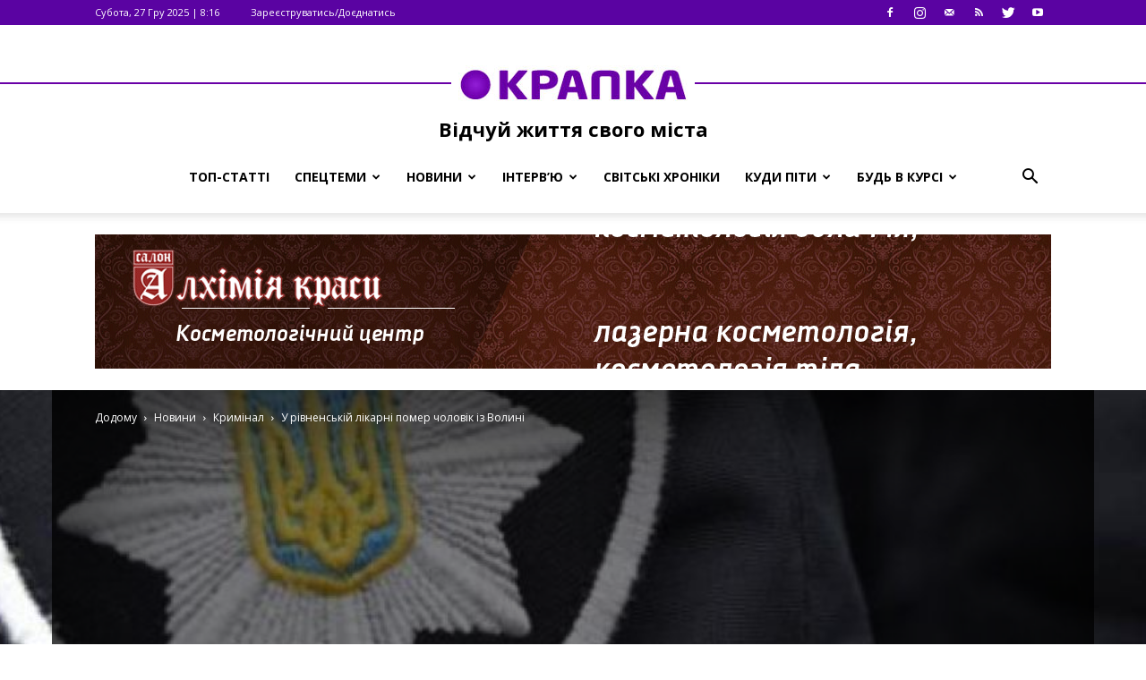

--- FILE ---
content_type: text/html; charset=UTF-8
request_url: https://krapka.rv.ua/2017/12/27/u-rivnenskij-likarni-pomer-cholovik-iz-volyni/
body_size: 22054
content:
<!doctype html >
<!--[if IE 8]>    <html class="ie8" lang="en"> <![endif]-->
<!--[if IE 9]>    <html class="ie9" lang="en"> <![endif]-->
<!--[if gt IE 8]><!--> <html lang="uk"> <!--<![endif]-->
<head>
    <title>У рівненській лікарні помер чоловік із Волині | КРАПКА</title>
    <meta charset="UTF-8" />
    <meta name="viewport" content="width=device-width, initial-scale=1.0">
    <link rel="pingback" href="https://krapka.rv.ua/xmlrpc.php" />
    <meta property="og:image" content="https://krapka.rv.ua/wp-content/uploads/2017/05/pol.jpg" /><link rel="icon" type="image/png" href="https://krapka.rv.ua/wp-content/uploads/2017/02/Favicon16h16.png"><link rel='dns-prefetch' href='//fonts.googleapis.com' />
<link rel='dns-prefetch' href='//s.w.org' />
<link rel="alternate" type="application/rss+xml" title="КРАПКА &raquo; стрічка" href="https://krapka.rv.ua/feed/" />
<link rel="alternate" type="application/rss+xml" title="КРАПКА &raquo; Канал коментарів" href="https://krapka.rv.ua/comments/feed/" />
<link rel="alternate" type="text/calendar" title="КРАПКА &raquo; iCal Feed" href="https://krapka.rv.ua/events/?ical=1" />
		<script type="text/javascript">
			window._wpemojiSettings = {"baseUrl":"https:\/\/s.w.org\/images\/core\/emoji\/11.2.0\/72x72\/","ext":".png","svgUrl":"https:\/\/s.w.org\/images\/core\/emoji\/11.2.0\/svg\/","svgExt":".svg","source":{"concatemoji":"https:\/\/krapka.rv.ua\/wp-includes\/js\/wp-emoji-release.min.js?ver=5.1.19"}};
			!function(e,a,t){var n,r,o,i=a.createElement("canvas"),p=i.getContext&&i.getContext("2d");function s(e,t){var a=String.fromCharCode;p.clearRect(0,0,i.width,i.height),p.fillText(a.apply(this,e),0,0);e=i.toDataURL();return p.clearRect(0,0,i.width,i.height),p.fillText(a.apply(this,t),0,0),e===i.toDataURL()}function c(e){var t=a.createElement("script");t.src=e,t.defer=t.type="text/javascript",a.getElementsByTagName("head")[0].appendChild(t)}for(o=Array("flag","emoji"),t.supports={everything:!0,everythingExceptFlag:!0},r=0;r<o.length;r++)t.supports[o[r]]=function(e){if(!p||!p.fillText)return!1;switch(p.textBaseline="top",p.font="600 32px Arial",e){case"flag":return s([55356,56826,55356,56819],[55356,56826,8203,55356,56819])?!1:!s([55356,57332,56128,56423,56128,56418,56128,56421,56128,56430,56128,56423,56128,56447],[55356,57332,8203,56128,56423,8203,56128,56418,8203,56128,56421,8203,56128,56430,8203,56128,56423,8203,56128,56447]);case"emoji":return!s([55358,56760,9792,65039],[55358,56760,8203,9792,65039])}return!1}(o[r]),t.supports.everything=t.supports.everything&&t.supports[o[r]],"flag"!==o[r]&&(t.supports.everythingExceptFlag=t.supports.everythingExceptFlag&&t.supports[o[r]]);t.supports.everythingExceptFlag=t.supports.everythingExceptFlag&&!t.supports.flag,t.DOMReady=!1,t.readyCallback=function(){t.DOMReady=!0},t.supports.everything||(n=function(){t.readyCallback()},a.addEventListener?(a.addEventListener("DOMContentLoaded",n,!1),e.addEventListener("load",n,!1)):(e.attachEvent("onload",n),a.attachEvent("onreadystatechange",function(){"complete"===a.readyState&&t.readyCallback()})),(n=t.source||{}).concatemoji?c(n.concatemoji):n.wpemoji&&n.twemoji&&(c(n.twemoji),c(n.wpemoji)))}(window,document,window._wpemojiSettings);
		</script>
		<style type="text/css">
img.wp-smiley,
img.emoji {
	display: inline !important;
	border: none !important;
	box-shadow: none !important;
	height: 1em !important;
	width: 1em !important;
	margin: 0 .07em !important;
	vertical-align: -0.1em !important;
	background: none !important;
	padding: 0 !important;
}
</style>
	<link rel='stylesheet' id='widget-calendar-pro-style-css'  href='https://krapka.rv.ua/wp-content/plugins/events-calendar-pro/src/resources/css/widget-calendar-full.css?ver=4.4.19' type='text/css' media='all' />
<link rel='stylesheet' id='tribe_events-widget-calendar-pro-style-css'  href='https://krapka.rv.ua/wp-content/plugins/events-calendar-pro/src/resources/css/widget-calendar-theme.css?ver=4.4.19' type='text/css' media='all' />
<link rel='stylesheet' id='tribe_events--widget-calendar-pro-override-style-css'  href='https://krapka.rv.ua/wp-content/plugins/events-calendar-pro/src/resources/css/widget-calendar-theme.css?ver=4.4.19' type='text/css' media='all' />
<link rel='stylesheet' id='tribe_events-widget-calendar-pro-override-style-css'  href='https://krapka.rv.ua/wp-content/plugins/events-calendar-pro/src/resources/css/widget-calendar-theme.css?ver=4.4.19' type='text/css' media='all' />
<link rel='stylesheet' id='wp-block-library-css'  href='https://krapka.rv.ua/wp-includes/css/dist/block-library/style.min.css?ver=5.1.19' type='text/css' media='all' />
<link rel='stylesheet' id='tribe-events-full-pro-calendar-style-css'  href='https://krapka.rv.ua/wp-content/plugins/events-calendar-pro/src/resources/css/tribe-events-pro-full.min.css?ver=4.4.19' type='text/css' media='all' />
<link rel='stylesheet' id='tribe-events-calendar-pro-style-css'  href='https://krapka.rv.ua/wp-content/plugins/events-calendar-pro/src/resources/css/tribe-events-pro-theme.min.css?ver=4.4.19' type='text/css' media='all' />
<link rel='stylesheet' id='tribe-events-calendar-full-pro-mobile-style-css'  href='https://krapka.rv.ua/wp-content/plugins/events-calendar-pro/src/resources/css/tribe-events-pro-full-mobile.min.css?ver=4.4.19' type='text/css' media='only screen and (max-width: 768px)' />
<link rel='stylesheet' id='tribe-events-calendar-pro-mobile-style-css'  href='https://krapka.rv.ua/wp-content/plugins/events-calendar-pro/src/resources/css/tribe-events-pro-theme-mobile.min.css?ver=4.4.19' type='text/css' media='only screen and (max-width: 768px)' />
<link rel='stylesheet' id='google-fonts-style-css'  href='https://fonts.googleapis.com/css?family=Open+Sans%3A300italic%2C400%2C400italic%2C600%2C600italic%2C700%7CRoboto%3A300%2C400%2C400italic%2C500%2C500italic%2C700%2C900&#038;ver=7.8.1' type='text/css' media='all' />
<link rel='stylesheet' id='js_composer_front-css'  href='https://krapka.rv.ua/wp-content/plugins/js_composer/assets/css/js_composer.min.css?ver=5.7' type='text/css' media='all' />
<link rel='stylesheet' id='td-theme-css'  href='https://krapka.rv.ua/wp-content/themes/Newspaper/style.css?ver=7.8.1c' type='text/css' media='all' />
<link rel='stylesheet' id='td-theme-child-css'  href='https://krapka.rv.ua/wp-content/themes/Newspaper-child/style.css?ver=7.8.1c' type='text/css' media='all' />
<link rel='stylesheet' id='font-awesome-css'  href='https://krapka.rv.ua/wp-content/plugins/js_composer/assets/lib/bower/font-awesome/css/font-awesome.min.css?ver=5.7' type='text/css' media='all' />
<link rel='stylesheet' id='td-theme-demo-style-css'  href='https://krapka.rv.ua/wp-content/themes/Newspaper/includes/demos/sport/demo_style.css?ver=7.8.1' type='text/css' media='all' />
<script type='text/javascript' src='https://krapka.rv.ua/wp-includes/js/jquery/jquery.js?ver=1.12.4'></script>
<script type='text/javascript' src='https://krapka.rv.ua/wp-includes/js/jquery/jquery-migrate.min.js?ver=1.4.1'></script>
<script type='text/javascript'>
/* <![CDATA[ */
var TribeMiniCalendar = {"ajaxurl":"https:\/\/krapka.rv.ua\/wp-admin\/admin-ajax.php"};
/* ]]> */
</script>
<script type='text/javascript' src='https://krapka.rv.ua/wp-content/plugins/events-calendar-pro/src/resources/js/widget-calendar.js?ver=4.4.19'></script>
<link rel='https://api.w.org/' href='https://krapka.rv.ua/wp-json/' />
<link rel="EditURI" type="application/rsd+xml" title="RSD" href="https://krapka.rv.ua/xmlrpc.php?rsd" />
<link rel="wlwmanifest" type="application/wlwmanifest+xml" href="https://krapka.rv.ua/wp-includes/wlwmanifest.xml" /> 
<link rel='prev' title='На охорону довкілля  на Рівненщині сплачено більше 20 мільйонів' href='https://krapka.rv.ua/2017/12/27/na-ohoronu-dovkillya-na-rivnenshhyni-splacheno-ponad-20-miljona-gryven/' />
<link rel='next' title='Надходження від користувачів надрами на Рівненщині склали майже 28 мільйонів' href='https://krapka.rv.ua/2017/12/27/nadhodzhennya-vid-korystuvachiv-nadramy-na-rivnenshhyni-sklaly-majzhe-28-miljoniv/' />
<meta name="generator" content="WordPress 5.1.19" />
<link rel="canonical" href="https://krapka.rv.ua/2017/12/27/u-rivnenskij-likarni-pomer-cholovik-iz-volyni/" />
<link rel='shortlink' href='https://krapka.rv.ua/?p=26332' />
<link rel="alternate" type="application/json+oembed" href="https://krapka.rv.ua/wp-json/oembed/1.0/embed?url=https%3A%2F%2Fkrapka.rv.ua%2F2017%2F12%2F27%2Fu-rivnenskij-likarni-pomer-cholovik-iz-volyni%2F" />
<link rel="alternate" type="text/xml+oembed" href="https://krapka.rv.ua/wp-json/oembed/1.0/embed?url=https%3A%2F%2Fkrapka.rv.ua%2F2017%2F12%2F27%2Fu-rivnenskij-likarni-pomer-cholovik-iz-volyni%2F&#038;format=xml" />
<meta name="tec-api-version" content="v1"><meta name="tec-api-origin" content="https://krapka.rv.ua"><link rel="https://theeventscalendar.com/" href="https://krapka.rv.ua/wp-json/tribe/events/v1/" /><!--[if lt IE 9]><script src="https://html5shim.googlecode.com/svn/trunk/html5.js"></script><![endif]-->
    <meta name="generator" content="Powered by WPBakery Page Builder - drag and drop page builder for WordPress."/>
<!--[if lte IE 9]><link rel="stylesheet" type="text/css" href="https://krapka.rv.ua/wp-content/plugins/js_composer/assets/css/vc_lte_ie9.min.css" media="screen"><![endif]-->
<!-- JS generated by theme -->

<script>
    
    

	    var tdBlocksArray = []; //here we store all the items for the current page

	    //td_block class - each ajax block uses a object of this class for requests
	    function tdBlock() {
		    this.id = '';
		    this.block_type = 1; //block type id (1-234 etc)
		    this.atts = '';
		    this.td_column_number = '';
		    this.td_current_page = 1; //
		    this.post_count = 0; //from wp
		    this.found_posts = 0; //from wp
		    this.max_num_pages = 0; //from wp
		    this.td_filter_value = ''; //current live filter value
		    this.is_ajax_running = false;
		    this.td_user_action = ''; // load more or infinite loader (used by the animation)
		    this.header_color = '';
		    this.ajax_pagination_infinite_stop = ''; //show load more at page x
	    }


        // td_js_generator - mini detector
        (function(){
            var htmlTag = document.getElementsByTagName("html")[0];

            if ( navigator.userAgent.indexOf("MSIE 10.0") > -1 ) {
                htmlTag.className += ' ie10';
            }

            if ( !!navigator.userAgent.match(/Trident.*rv\:11\./) ) {
                htmlTag.className += ' ie11';
            }

            if ( /(iPad|iPhone|iPod)/g.test(navigator.userAgent) ) {
                htmlTag.className += ' td-md-is-ios';
            }

            var user_agent = navigator.userAgent.toLowerCase();
            if ( user_agent.indexOf("android") > -1 ) {
                htmlTag.className += ' td-md-is-android';
            }

            if ( -1 !== navigator.userAgent.indexOf('Mac OS X')  ) {
                htmlTag.className += ' td-md-is-os-x';
            }

            if ( /chrom(e|ium)/.test(navigator.userAgent.toLowerCase()) ) {
               htmlTag.className += ' td-md-is-chrome';
            }

            if ( -1 !== navigator.userAgent.indexOf('Firefox') ) {
                htmlTag.className += ' td-md-is-firefox';
            }

            if ( -1 !== navigator.userAgent.indexOf('Safari') && -1 === navigator.userAgent.indexOf('Chrome') ) {
                htmlTag.className += ' td-md-is-safari';
            }

            if( -1 !== navigator.userAgent.indexOf('IEMobile') ){
                htmlTag.className += ' td-md-is-iemobile';
            }

        })();




        var tdLocalCache = {};

        ( function () {
            "use strict";

            tdLocalCache = {
                data: {},
                remove: function (resource_id) {
                    delete tdLocalCache.data[resource_id];
                },
                exist: function (resource_id) {
                    return tdLocalCache.data.hasOwnProperty(resource_id) && tdLocalCache.data[resource_id] !== null;
                },
                get: function (resource_id) {
                    return tdLocalCache.data[resource_id];
                },
                set: function (resource_id, cachedData) {
                    tdLocalCache.remove(resource_id);
                    tdLocalCache.data[resource_id] = cachedData;
                }
            };
        })();

    
    
var tds_login_sing_in_widget="show";
var td_viewport_interval_list=[{"limitBottom":767,"sidebarWidth":228},{"limitBottom":1018,"sidebarWidth":300},{"limitBottom":1140,"sidebarWidth":324}];
var td_animation_stack_effect="type0";
var tds_animation_stack=true;
var td_animation_stack_specific_selectors=".entry-thumb, img";
var td_animation_stack_general_selectors=".td-animation-stack img, .td-animation-stack .entry-thumb, .post img";
var td_ajax_url="https:\/\/krapka.rv.ua\/wp-admin\/admin-ajax.php?td_theme_name=Newspaper&v=7.8.1";
var td_get_template_directory_uri="https:\/\/krapka.rv.ua\/wp-content\/themes\/Newspaper";
var tds_snap_menu="smart_snap_always";
var tds_logo_on_sticky="";
var tds_header_style="10";
var td_please_wait="\u0411\u0443\u0434\u044c\u043b\u0430\u0441\u043a\u0430, \u0437\u0430\u0447\u0435\u043a\u0430\u0439\u0442\u0435...";
var td_email_user_pass_incorrect="\u041d\u0435\u0432\u0456\u0440\u043d\u0435 \u0456\u043c'\u044f \u043a\u043e\u0440\u0438\u0441\u0442\u0443\u0432\u0430\u0447\u0430 \u0447\u0438 \u043f\u0430\u0440\u043e\u043b\u044c!";
var td_email_user_incorrect="\u041d\u0435\u0432\u0456\u0440\u043d\u0430 \u0435\u043b\u0435\u043a\u0442\u0440\u043e\u043d\u043d\u0430 \u0430\u0434\u0440\u0435\u0441\u0430 \u0430\u0431\u043e \u0456\u043c'\u044f \u043a\u043e\u0440\u0438\u0441\u0442\u0443\u0432\u0430\u0447\u0430!";
var td_email_incorrect="\u041d\u0435\u0432\u0456\u0440\u043d\u0430 \u0435\u043b\u0435\u043a\u0442\u0440\u043e\u043d\u043d\u0430 \u0430\u0434\u0440\u0435\u0441\u0430!";
var tds_more_articles_on_post_enable="";
var tds_more_articles_on_post_time_to_wait="";
var tds_more_articles_on_post_pages_distance_from_top=0;
var tds_theme_color_site_wide="#5a03a2";
var tds_smart_sidebar="enabled";
var tdThemeName="Newspaper";
var td_magnific_popup_translation_tPrev="\u041f\u043e\u043f\u0435\u0440\u0435\u0434\u043d\u0456\u0439 (\u041a\u043d\u043e\u043f\u043a\u0430 \u0432\u043b\u0456\u0432\u043e)";
var td_magnific_popup_translation_tNext="\u041d\u0430\u0441\u0442\u0443\u043f\u043d\u0438\u0439 (\u041a\u043d\u043e\u043f\u043a\u0430 \u0432\u043f\u0440\u0430\u0432\u043e)";
var td_magnific_popup_translation_tCounter="%curr% \u0437 %total%";
var td_magnific_popup_translation_ajax_tError="\u0412\u043c\u0456\u0441\u0442 %url% \u043d\u0435 \u043c\u043e\u0436\u0435 \u0431\u0443\u0442\u0438 \u0437\u0430\u0432\u0430\u043d\u0442\u0430\u0436\u0435\u043d\u043e.";
var td_magnific_popup_translation_image_tError="\u0417\u043e\u0431\u0440\u0430\u0436\u0435\u043d\u043d\u044f #%curr% \u043d\u0435 \u0432\u0434\u0430\u043b\u043e\u0441\u044f \u0437\u0430\u0432\u0430\u043d\u0442\u0430\u0436\u0438\u0442\u0438.";
var td_ad_background_click_link="";
var td_ad_background_click_target="";
</script>

<script>
  (function(i,s,o,g,r,a,m){i['GoogleAnalyticsObject']=r;i[r]=i[r]||function(){
  (i[r].q=i[r].q||[]).push(arguments)},i[r].l=1*new Date();a=s.createElement(o),
  m=s.getElementsByTagName(o)[0];a.async=1;a.src=g;m.parentNode.insertBefore(a,m)
  })(window,document,'script','https://www.google-analytics.com/analytics.js','ga');

  ga('create', 'UA-90566097-1', 'auto');
  ga('send', 'pageview');

</script><link rel="icon" href="https://krapka.rv.ua/wp-content/uploads/2017/02/cropped-Favicon16h16-32x32.png" sizes="32x32" />
<link rel="icon" href="https://krapka.rv.ua/wp-content/uploads/2017/02/cropped-Favicon16h16-192x192.png" sizes="192x192" />
<link rel="apple-touch-icon-precomposed" href="https://krapka.rv.ua/wp-content/uploads/2017/02/cropped-Favicon16h16-180x180.png" />
<meta name="msapplication-TileImage" content="https://krapka.rv.ua/wp-content/uploads/2017/02/cropped-Favicon16h16-270x270.png" />
<noscript><style type="text/css"> .wpb_animate_when_almost_visible { opacity: 1; }</style></noscript></head>

<body class="post-template-default single single-post postid-26332 single-format-standard tribe-no-js tribe-bar-is-disabled u-rivnenskij-likarni-pomer-cholovik-iz-volyni global-block-template-1 td-sport-stack single_template_8 wpb-js-composer js-comp-ver-5.7 vc_responsive td-animation-stack-type0 td-boxed-layout" itemscope="itemscope" itemtype="https://schema.org/WebPage">

        <div class="td-scroll-up"><i class="td-icon-menu-up"></i></div>
    
    <div class="td-menu-background"></div>
<div id="td-mobile-nav">
    <div class="td-mobile-container">
        <!-- mobile menu top section -->
        <div class="td-menu-socials-wrap">
            <!-- socials -->
            <div class="td-menu-socials">
                
        <span class="td-social-icon-wrap">
            <a target="_blank" href="https://www.facebook.com/%D0%9F%D0%BE%D1%80%D1%82%D0%B0%D0%BB-%D0%9A%D1%80%D0%B0%D0%BF%D0%BA%D0%B0-401785203508039/" title="Facebook">
                <i class="td-icon-font td-icon-facebook"></i>
            </a>
        </span>
        <span class="td-social-icon-wrap">
            <a target="_blank" href="https://www.instagram.com/krapka_rv" title="Instagram">
                <i class="td-icon-font td-icon-instagram"></i>
            </a>
        </span>
        <span class="td-social-icon-wrap">
            <a target="_blank" href="mailto:krapka.rv@gmail.com" title="Mail">
                <i class="td-icon-font td-icon-mail-1"></i>
            </a>
        </span>
        <span class="td-social-icon-wrap">
            <a target="_blank" href="https://krapka.rv.ua/feed/" title="RSS">
                <i class="td-icon-font td-icon-rss"></i>
            </a>
        </span>
        <span class="td-social-icon-wrap">
            <a target="_blank" href="https://twitter.com/KRAPKA_rv" title="Twitter">
                <i class="td-icon-font td-icon-twitter"></i>
            </a>
        </span>
        <span class="td-social-icon-wrap">
            <a target="_blank" href="https://www.youtube.com/channel/UCd2hGSE0wbefeJFb9-oMLaw/featured" title="Youtube">
                <i class="td-icon-font td-icon-youtube"></i>
            </a>
        </span>            </div>
            <!-- close button -->
            <div class="td-mobile-close">
                <a href="#"><i class="td-icon-close-mobile"></i></a>
            </div>
        </div>

        <!-- login section -->
                    <div class="td-menu-login-section">
                
    <div class="td-guest-wrap">
        <div class="td-menu-avatar"><div class="td-avatar-container"><img alt='' src='https://secure.gravatar.com/avatar/?s=80&#038;d=mm&#038;r=g' srcset='https://secure.gravatar.com/avatar/?s=160&#038;d=mm&#038;r=g 2x' class='avatar avatar-80 photo avatar-default' height='80' width='80' /></div></div>
        <div class="td-menu-login"><a id="login-link-mob">Sign in</a></div>
    </div>
            </div>
        
        <!-- menu section -->
        <div class="td-mobile-content">
	        <div class="mobile-summary-wrapper">
		        <a href="#" class="mob-summary"></a>
	        </div>
            <div class="menu-td-demo-header-menu-container"><ul id="menu-td-demo-header-menu" class="td-mobile-main-menu"><li id="menu-item-185" class="menu-item menu-item-type-taxonomy menu-item-object-category menu-item-first menu-item-185"><a href="https://krapka.rv.ua/category/top-statti/">Топ-статті</a></li>
<li id="menu-item-2137" class="menu-item menu-item-type-taxonomy menu-item-object-category menu-item-has-children menu-item-2137"><a href="https://krapka.rv.ua/category/special/">Спецтеми<i class="td-icon-menu-right td-element-after"></i></a>
<ul class="sub-menu">
	<li id="menu-item-21520" class="menu-item menu-item-type-taxonomy menu-item-object-category menu-item-21520"><a href="https://krapka.rv.ua/category/special/u-fokusi/">У фокусі</a></li>
	<li id="menu-item-21521" class="menu-item menu-item-type-taxonomy menu-item-object-category menu-item-21521"><a href="https://krapka.rv.ua/category/special/reportazhi/">Репортажі</a></li>
	<li id="menu-item-21522" class="menu-item menu-item-type-taxonomy menu-item-object-category menu-item-21522"><a href="https://krapka.rv.ua/category/special/zhyttya/">Життя</a></li>
	<li id="menu-item-21524" class="menu-item menu-item-type-taxonomy menu-item-object-category menu-item-21524"><a href="https://krapka.rv.ua/category/special/mistsya/">Місця</a></li>
	<li id="menu-item-21525" class="menu-item menu-item-type-taxonomy menu-item-object-category menu-item-21525"><a href="https://krapka.rv.ua/category/special/svyata/">Свята</a></li>
	<li id="menu-item-21526" class="menu-item menu-item-type-taxonomy menu-item-object-category menu-item-21526"><a href="https://krapka.rv.ua/category/special/spozhyvach/">Споживач</a></li>
	<li id="menu-item-21527" class="menu-item menu-item-type-taxonomy menu-item-object-category menu-item-21527"><a href="https://krapka.rv.ua/category/special/zdorovya/">Здоров&#8217;я</a></li>
	<li id="menu-item-25140" class="menu-item menu-item-type-taxonomy menu-item-object-category menu-item-25140"><a href="https://krapka.rv.ua/category/special/rivne-novorichne/">Рівне новорічне</a></li>
	<li id="menu-item-24779" class="menu-item menu-item-type-taxonomy menu-item-object-category menu-item-24779"><a href="https://krapka.rv.ua/category/special/pidsumky-roku-2017/">2017: Підсумки року</a></li>
	<li id="menu-item-46702" class="menu-item menu-item-type-taxonomy menu-item-object-category menu-item-46702"><a href="https://krapka.rv.ua/category/special/2018-pidsumky-roku/">2018: Підсумки року</a></li>
	<li id="menu-item-57639" class="menu-item menu-item-type-taxonomy menu-item-object-category menu-item-57639"><a href="https://krapka.rv.ua/category/special/2019-pidsumky-roku/">2019: Підсумки року</a></li>
</ul>
</li>
<li id="menu-item-2140" class="menu-item menu-item-type-taxonomy menu-item-object-category current-post-ancestor menu-item-has-children menu-item-2140"><a href="https://krapka.rv.ua/category/news/">Новини<i class="td-icon-menu-right td-element-after"></i></a>
<ul class="sub-menu">
	<li id="menu-item-2142" class="menu-item menu-item-type-taxonomy menu-item-object-category menu-item-2142"><a href="https://krapka.rv.ua/category/news/u-rivnomu-i-oblasti/">У Рівному та в області</a></li>
	<li id="menu-item-2143" class="menu-item menu-item-type-taxonomy menu-item-object-category menu-item-2143"><a href="https://krapka.rv.ua/category/news/sotsium/">Соціум</a></li>
	<li id="menu-item-183" class="menu-item menu-item-type-taxonomy menu-item-object-category menu-item-183"><a href="https://krapka.rv.ua/category/news/polityka/">Політика</a></li>
	<li id="menu-item-2144" class="menu-item menu-item-type-taxonomy menu-item-object-category current-post-ancestor current-menu-parent current-post-parent menu-item-2144"><a href="https://krapka.rv.ua/category/news/kryminal/">Кримінал</a></li>
	<li id="menu-item-21518" class="menu-item menu-item-type-taxonomy menu-item-object-category menu-item-21518"><a href="https://krapka.rv.ua/category/news/groshi/">Гроші</a></li>
	<li id="menu-item-21519" class="menu-item menu-item-type-taxonomy menu-item-object-category menu-item-21519"><a href="https://krapka.rv.ua/category/news/sport/">Спорт</a></li>
	<li id="menu-item-2141" class="menu-item menu-item-type-taxonomy menu-item-object-category menu-item-2141"><a href="https://krapka.rv.ua/category/news/v-ukrayini-i-v-sviti/">В Україні та у світі</a></li>
	<li id="menu-item-28545" class="menu-item menu-item-type-taxonomy menu-item-object-category menu-item-28545"><a href="https://krapka.rv.ua/category/news/golovni-novyny-za-60-sekund/">Головні новини за 60 секунд</a></li>
</ul>
</li>
<li id="menu-item-1679" class="menu-item menu-item-type-taxonomy menu-item-object-category menu-item-has-children menu-item-1679"><a href="https://krapka.rv.ua/category/interview/">Інтерв&#8217;ю<i class="td-icon-menu-right td-element-after"></i></a>
<ul class="sub-menu">
	<li id="menu-item-57025" class="menu-item menu-item-type-taxonomy menu-item-object-category menu-item-57025"><a href="https://krapka.rv.ua/category/interview/tsikava/">ЦіКава</a></li>
</ul>
</li>
<li id="menu-item-8954" class="menu-item menu-item-type-taxonomy menu-item-object-category menu-item-8954"><a href="https://krapka.rv.ua/category/svitski-hroniky/">Світські хроніки</a></li>
<li id="menu-item-18778" class="menu-item menu-item-type-taxonomy menu-item-object-category menu-item-has-children menu-item-18778"><a href="https://krapka.rv.ua/category/kudy-pity-rivne/">Куди піти<i class="td-icon-menu-right td-element-after"></i></a>
<ul class="sub-menu">
	<li id="menu-item-18782" class="menu-item menu-item-type-taxonomy menu-item-object-category menu-item-18782"><a href="https://krapka.rv.ua/category/kudy-pity-rivne/kontserty/">Концерти</a></li>
	<li id="menu-item-18781" class="menu-item menu-item-type-taxonomy menu-item-object-category menu-item-18781"><a href="https://krapka.rv.ua/category/kudy-pity-rivne/podiyi/">Події</a></li>
	<li id="menu-item-18780" class="menu-item menu-item-type-taxonomy menu-item-object-category menu-item-18780"><a href="https://krapka.rv.ua/category/kudy-pity-rivne/kino/">Кіно</a></li>
	<li id="menu-item-18779" class="menu-item menu-item-type-taxonomy menu-item-object-category menu-item-18779"><a href="https://krapka.rv.ua/category/kudy-pity-rivne/teatr/">Театр</a></li>
</ul>
</li>
<li id="menu-item-21528" class="menu-item menu-item-type-taxonomy menu-item-object-category menu-item-has-children menu-item-21528"><a href="https://krapka.rv.ua/category/bud-v-kursi/">Будь в курсі<i class="td-icon-menu-right td-element-after"></i></a>
<ul class="sub-menu">
	<li id="menu-item-21529" class="menu-item menu-item-type-taxonomy menu-item-object-category menu-item-21529"><a href="https://krapka.rv.ua/category/bud-v-kursi/tsej-den-v-istoriyi/">Цей день в історії</a></li>
	<li id="menu-item-21530" class="menu-item menu-item-type-taxonomy menu-item-object-category menu-item-21530"><a href="https://krapka.rv.ua/category/bud-v-kursi/pogoda/">Погода</a></li>
	<li id="menu-item-21531" class="menu-item menu-item-type-taxonomy menu-item-object-category menu-item-21531"><a href="https://krapka.rv.ua/category/bud-v-kursi/kurs-valyut/">Курс валют</a></li>
	<li id="menu-item-8955" class="menu-item menu-item-type-taxonomy menu-item-object-category menu-item-8955"><a href="https://krapka.rv.ua/category/bud-v-kursi/kuhnya-navyvorit/">Кухня навиворіт</a></li>
</ul>
</li>
</ul></div>        </div>
    </div>

    <!-- register/login section -->
            <div id="login-form-mobile" class="td-register-section">
            
            <div id="td-login-mob" class="td-login-animation td-login-hide-mob">
            	<!-- close button -->
	            <div class="td-login-close">
	                <a href="#" class="td-back-button"><i class="td-icon-read-down"></i></a>
	                <div class="td-login-title">Sign in</div>
	                <!-- close button -->
		            <div class="td-mobile-close">
		                <a href="#"><i class="td-icon-close-mobile"></i></a>
		            </div>
	            </div>
	            <div class="td-login-form-wrap">
	                <div class="td-login-panel-title"><span>Welcome!</span>Log into your account</div>
	                <div class="td_display_err"></div>
	                <div class="td-login-inputs"><input class="td-login-input" type="text" name="login_email" id="login_email-mob" value="" required><label>Ваше ім'я користувача</label></div>
	                <div class="td-login-inputs"><input class="td-login-input" type="password" name="login_pass" id="login_pass-mob" value="" required><label>Ваш пароль</label></div>
	                <input type="button" name="login_button" id="login_button-mob" class="td-login-button" value="УВІЙТИ">
	                <div class="td-login-info-text"><a href="#" id="forgot-pass-link-mob">Ви забули свій пароль?</a></div>
                </div>
            </div>

            

            <div id="td-forgot-pass-mob" class="td-login-animation td-login-hide-mob">
                <!-- close button -->
	            <div class="td-forgot-pass-close">
	                <a href="#" class="td-back-button"><i class="td-icon-read-down"></i></a>
	                <div class="td-login-title">Password recovery</div>
	            </div>
	            <div class="td-login-form-wrap">
	                <div class="td-login-panel-title">Відновіть свій пароль</div>
	                <div class="td_display_err"></div>
	                <div class="td-login-inputs"><input class="td-login-input" type="text" name="forgot_email" id="forgot_email-mob" value="" required><label>Ваш адреса електронної пошти</label></div>
	                <input type="button" name="forgot_button" id="forgot_button-mob" class="td-login-button" value="Відправити Мій Пароль">
                </div>
            </div>
        </div>
    </div>    <div class="td-search-background"></div>
<div class="td-search-wrap-mob">
	<div class="td-drop-down-search" aria-labelledby="td-header-search-button">
		<form method="get" class="td-search-form" action="https://krapka.rv.ua/">
			<!-- close button -->
			<div class="td-search-close">
				<a href="#"><i class="td-icon-close-mobile"></i></a>
			</div>
			<div role="search" class="td-search-input">
				<span>Пошук</span>
				<input id="td-header-search-mob" type="text" value="" name="s" autocomplete="off" />
			</div>
		</form>
		<div id="td-aj-search-mob"></div>
	</div>
</div>    
    
    <div id="td-outer-wrap" class="td-theme-wrap">
    
        <!--
Header style 10
-->

<div class="td-header-wrap td-header-style-10">

	<div class="td-header-top-menu-full">
		<div class="td-container td-header-row td-header-top-menu">
            
    <div class="top-bar-style-1">
        
<div class="td-header-sp-top-menu">


	        <div class="td_data_time">
            <div >

                Субота, 27 Гру 2025 | 8:16
            </div>
        </div>
    <ul class="top-header-menu td_ul_login"><li class="menu-item"><a class="td-login-modal-js menu-item" href="#login-form" data-effect="mpf-td-login-effect">Зареєструватись/Доєднатись</a><span class="td-sp-ico-login td_sp_login_ico_style"></span></li></ul></div>
        <div class="td-header-sp-top-widget">
    
        <span class="td-social-icon-wrap">
            <a target="_blank" href="https://www.facebook.com/%D0%9F%D0%BE%D1%80%D1%82%D0%B0%D0%BB-%D0%9A%D1%80%D0%B0%D0%BF%D0%BA%D0%B0-401785203508039/" title="Facebook">
                <i class="td-icon-font td-icon-facebook"></i>
            </a>
        </span>
        <span class="td-social-icon-wrap">
            <a target="_blank" href="https://www.instagram.com/krapka_rv" title="Instagram">
                <i class="td-icon-font td-icon-instagram"></i>
            </a>
        </span>
        <span class="td-social-icon-wrap">
            <a target="_blank" href="mailto:krapka.rv@gmail.com" title="Mail">
                <i class="td-icon-font td-icon-mail-1"></i>
            </a>
        </span>
        <span class="td-social-icon-wrap">
            <a target="_blank" href="https://krapka.rv.ua/feed/" title="RSS">
                <i class="td-icon-font td-icon-rss"></i>
            </a>
        </span>
        <span class="td-social-icon-wrap">
            <a target="_blank" href="https://twitter.com/KRAPKA_rv" title="Twitter">
                <i class="td-icon-font td-icon-twitter"></i>
            </a>
        </span>
        <span class="td-social-icon-wrap">
            <a target="_blank" href="https://www.youtube.com/channel/UCd2hGSE0wbefeJFb9-oMLaw/featured" title="Youtube">
                <i class="td-icon-font td-icon-youtube"></i>
            </a>
        </span></div>
    </div>

<!-- LOGIN MODAL -->

                <div  id="login-form" class="white-popup-block mfp-hide mfp-with-anim">
                    <div class="td-login-wrap">
                        <a href="#" class="td-back-button"><i class="td-icon-modal-back"></i></a>
                        <div id="td-login-div" class="td-login-form-div td-display-block">
                            <div class="td-login-panel-title">Sign in</div>
                            <div class="td-login-panel-descr">Ласкаво просимо! Увійдіть у свій обліковий запис</div>
                            <div class="td_display_err"></div>
                            <div class="td-login-inputs"><input class="td-login-input" type="text" name="login_email" id="login_email" value="" required><label>Ваше ім'я користувача</label></div>
	                        <div class="td-login-inputs"><input class="td-login-input" type="password" name="login_pass" id="login_pass" value="" required><label>Ваш пароль</label></div>
                            <input type="button" name="login_button" id="login_button" class="wpb_button btn td-login-button" value="Login">
                            <div class="td-login-info-text"><a href="#" id="forgot-pass-link">Forgot your password? Get help</a></div>
                            
                        </div>

                        

                         <div id="td-forgot-pass-div" class="td-login-form-div td-display-none">
                            <div class="td-login-panel-title">Password recovery</div>
                            <div class="td-login-panel-descr">Відновіть свій пароль</div>
                            <div class="td_display_err"></div>
                            <div class="td-login-inputs"><input class="td-login-input" type="text" name="forgot_email" id="forgot_email" value="" required><label>Ваш адреса електронної пошти</label></div>
                            <input type="button" name="forgot_button" id="forgot_button" class="wpb_button btn td-login-button" value="Send My Password">
                            <div class="td-login-info-text">Пароль буде надісланий Вам электронною поштою.</div>
                        </div>
                    </div>
                </div>
                		</div>
	</div>

    <div class="td-banner-wrap-full td-logo-wrap-full td-logo-mobile-loaded">
        <div class="td-header-sp-logo">
            <div class="td-container">
		<a class="td-main-logo" href="https://krapka.rv.ua/">
			<img class="td-retina-data"  data-retina="https://krapka.rv.ua/wp-content/uploads/2017/02/newtoplogo272x90.jpg" src="https://krapka.rv.ua/wp-content/uploads/2017/02/newtoplogo272x90.jpg" alt=""/>
			<span class="td-visual-hidden">КРАПКА</span>
		</a>
	</div>
	        </div>
        <div class="slogan">
          Відчуй життя свого міста        </div>
    </div>

	<div class="td-header-menu-wrap-full">
		<div class="td-header-menu-wrap td-header-gradient">
			<div class="td-container td-header-row td-header-main-menu">
				<div id="td-header-menu" role="navigation">
    <div id="td-top-mobile-toggle"><a href="#"><i class="td-icon-font td-icon-mobile"></i></a></div>
    <div class="td-main-menu-logo td-logo-in-header">
        		<a class="td-mobile-logo td-sticky-disable" href="https://krapka.rv.ua/">
			<img class="td-retina-data" data-retina="https://krapka.rv.ua/wp-content/uploads/2017/02/footerlogo150h50.png" src="https://krapka.rv.ua/wp-content/uploads/2017/02/footerlogo150h50.png" alt=""/>
		</a>
			<a class="td-header-logo td-sticky-disable" href="https://krapka.rv.ua/">
			<img class="td-retina-data" data-retina="https://krapka.rv.ua/wp-content/uploads/2017/02/newtoplogo272x90.jpg" src="https://krapka.rv.ua/wp-content/uploads/2017/02/newtoplogo272x90.jpg" alt=""/>
		</a>
	    </div>
    <div class="menu-td-demo-header-menu-container"><ul id="menu-td-demo-header-menu-1" class="sf-menu"><li class="menu-item menu-item-type-taxonomy menu-item-object-category menu-item-first td-menu-item td-normal-menu menu-item-185"><a href="https://krapka.rv.ua/category/top-statti/">Топ-статті</a></li>
<li class="menu-item menu-item-type-taxonomy menu-item-object-category menu-item-has-children td-menu-item td-normal-menu menu-item-2137"><a href="https://krapka.rv.ua/category/special/">Спецтеми</a>
<ul class="sub-menu">
	<li class="menu-item menu-item-type-taxonomy menu-item-object-category td-menu-item td-normal-menu menu-item-21520"><a href="https://krapka.rv.ua/category/special/u-fokusi/">У фокусі</a></li>
	<li class="menu-item menu-item-type-taxonomy menu-item-object-category td-menu-item td-normal-menu menu-item-21521"><a href="https://krapka.rv.ua/category/special/reportazhi/">Репортажі</a></li>
	<li class="menu-item menu-item-type-taxonomy menu-item-object-category td-menu-item td-normal-menu menu-item-21522"><a href="https://krapka.rv.ua/category/special/zhyttya/">Життя</a></li>
	<li class="menu-item menu-item-type-taxonomy menu-item-object-category td-menu-item td-normal-menu menu-item-21524"><a href="https://krapka.rv.ua/category/special/mistsya/">Місця</a></li>
	<li class="menu-item menu-item-type-taxonomy menu-item-object-category td-menu-item td-normal-menu menu-item-21525"><a href="https://krapka.rv.ua/category/special/svyata/">Свята</a></li>
	<li class="menu-item menu-item-type-taxonomy menu-item-object-category td-menu-item td-normal-menu menu-item-21526"><a href="https://krapka.rv.ua/category/special/spozhyvach/">Споживач</a></li>
	<li class="menu-item menu-item-type-taxonomy menu-item-object-category td-menu-item td-normal-menu menu-item-21527"><a href="https://krapka.rv.ua/category/special/zdorovya/">Здоров&#8217;я</a></li>
	<li class="menu-item menu-item-type-taxonomy menu-item-object-category td-menu-item td-normal-menu menu-item-25140"><a href="https://krapka.rv.ua/category/special/rivne-novorichne/">Рівне новорічне</a></li>
	<li class="menu-item menu-item-type-taxonomy menu-item-object-category td-menu-item td-normal-menu menu-item-24779"><a href="https://krapka.rv.ua/category/special/pidsumky-roku-2017/">2017: Підсумки року</a></li>
	<li class="menu-item menu-item-type-taxonomy menu-item-object-category td-menu-item td-normal-menu menu-item-46702"><a href="https://krapka.rv.ua/category/special/2018-pidsumky-roku/">2018: Підсумки року</a></li>
	<li class="menu-item menu-item-type-taxonomy menu-item-object-category td-menu-item td-normal-menu menu-item-57639"><a href="https://krapka.rv.ua/category/special/2019-pidsumky-roku/">2019: Підсумки року</a></li>
</ul>
</li>
<li class="menu-item menu-item-type-taxonomy menu-item-object-category current-post-ancestor menu-item-has-children td-menu-item td-normal-menu menu-item-2140"><a href="https://krapka.rv.ua/category/news/">Новини</a>
<ul class="sub-menu">
	<li class="menu-item menu-item-type-taxonomy menu-item-object-category td-menu-item td-normal-menu menu-item-2142"><a href="https://krapka.rv.ua/category/news/u-rivnomu-i-oblasti/">У Рівному та в області</a></li>
	<li class="menu-item menu-item-type-taxonomy menu-item-object-category td-menu-item td-normal-menu menu-item-2143"><a href="https://krapka.rv.ua/category/news/sotsium/">Соціум</a></li>
	<li class="menu-item menu-item-type-taxonomy menu-item-object-category td-menu-item td-normal-menu menu-item-183"><a href="https://krapka.rv.ua/category/news/polityka/">Політика</a></li>
	<li class="menu-item menu-item-type-taxonomy menu-item-object-category current-post-ancestor current-menu-parent current-post-parent td-menu-item td-normal-menu menu-item-2144"><a href="https://krapka.rv.ua/category/news/kryminal/">Кримінал</a></li>
	<li class="menu-item menu-item-type-taxonomy menu-item-object-category td-menu-item td-normal-menu menu-item-21518"><a href="https://krapka.rv.ua/category/news/groshi/">Гроші</a></li>
	<li class="menu-item menu-item-type-taxonomy menu-item-object-category td-menu-item td-normal-menu menu-item-21519"><a href="https://krapka.rv.ua/category/news/sport/">Спорт</a></li>
	<li class="menu-item menu-item-type-taxonomy menu-item-object-category td-menu-item td-normal-menu menu-item-2141"><a href="https://krapka.rv.ua/category/news/v-ukrayini-i-v-sviti/">В Україні та у світі</a></li>
	<li class="menu-item menu-item-type-taxonomy menu-item-object-category td-menu-item td-normal-menu menu-item-28545"><a href="https://krapka.rv.ua/category/news/golovni-novyny-za-60-sekund/">Головні новини за 60 секунд</a></li>
</ul>
</li>
<li class="menu-item menu-item-type-taxonomy menu-item-object-category menu-item-has-children td-menu-item td-normal-menu menu-item-1679"><a href="https://krapka.rv.ua/category/interview/">Інтерв&#8217;ю</a>
<ul class="sub-menu">
	<li class="menu-item menu-item-type-taxonomy menu-item-object-category td-menu-item td-normal-menu menu-item-57025"><a href="https://krapka.rv.ua/category/interview/tsikava/">ЦіКава</a></li>
</ul>
</li>
<li class="menu-item menu-item-type-taxonomy menu-item-object-category td-menu-item td-normal-menu menu-item-8954"><a href="https://krapka.rv.ua/category/svitski-hroniky/">Світські хроніки</a></li>
<li class="menu-item menu-item-type-taxonomy menu-item-object-category menu-item-has-children td-menu-item td-normal-menu menu-item-18778"><a href="https://krapka.rv.ua/category/kudy-pity-rivne/">Куди піти</a>
<ul class="sub-menu">
	<li class="menu-item menu-item-type-taxonomy menu-item-object-category td-menu-item td-normal-menu menu-item-18782"><a href="https://krapka.rv.ua/category/kudy-pity-rivne/kontserty/">Концерти</a></li>
	<li class="menu-item menu-item-type-taxonomy menu-item-object-category td-menu-item td-normal-menu menu-item-18781"><a href="https://krapka.rv.ua/category/kudy-pity-rivne/podiyi/">Події</a></li>
	<li class="menu-item menu-item-type-taxonomy menu-item-object-category td-menu-item td-normal-menu menu-item-18780"><a href="https://krapka.rv.ua/category/kudy-pity-rivne/kino/">Кіно</a></li>
	<li class="menu-item menu-item-type-taxonomy menu-item-object-category td-menu-item td-normal-menu menu-item-18779"><a href="https://krapka.rv.ua/category/kudy-pity-rivne/teatr/">Театр</a></li>
</ul>
</li>
<li class="menu-item menu-item-type-taxonomy menu-item-object-category menu-item-has-children td-menu-item td-normal-menu menu-item-21528"><a href="https://krapka.rv.ua/category/bud-v-kursi/">Будь в курсі</a>
<ul class="sub-menu">
	<li class="menu-item menu-item-type-taxonomy menu-item-object-category td-menu-item td-normal-menu menu-item-21529"><a href="https://krapka.rv.ua/category/bud-v-kursi/tsej-den-v-istoriyi/">Цей день в історії</a></li>
	<li class="menu-item menu-item-type-taxonomy menu-item-object-category td-menu-item td-normal-menu menu-item-21530"><a href="https://krapka.rv.ua/category/bud-v-kursi/pogoda/">Погода</a></li>
	<li class="menu-item menu-item-type-taxonomy menu-item-object-category td-menu-item td-normal-menu menu-item-21531"><a href="https://krapka.rv.ua/category/bud-v-kursi/kurs-valyut/">Курс валют</a></li>
	<li class="menu-item menu-item-type-taxonomy menu-item-object-category td-menu-item td-normal-menu menu-item-8955"><a href="https://krapka.rv.ua/category/bud-v-kursi/kuhnya-navyvorit/">Кухня навиворіт</a></li>
</ul>
</li>
</ul></div></div>


<div class="td-search-wrapper">
    <div id="td-top-search">
        <!-- Search -->
        <div class="header-search-wrap">
            <div class="dropdown header-search">
                <a id="td-header-search-button" href="#" role="button" class="dropdown-toggle " data-toggle="dropdown"><i class="td-icon-search"></i></a>
                <a id="td-header-search-button-mob" href="#" role="button" class="dropdown-toggle " data-toggle="dropdown"><i class="td-icon-search"></i></a>
            </div>
        </div>
    </div>
</div>

<div class="header-search-wrap">
	<div class="dropdown header-search">
		<div class="td-drop-down-search" aria-labelledby="td-header-search-button">
			<form method="get" class="td-search-form" action="https://krapka.rv.ua/">
				<div role="search" class="td-head-form-search-wrap">
					<input id="td-header-search" type="text" value="" name="s" autocomplete="off" /><input class="wpb_button wpb_btn-inverse btn" type="submit" id="td-header-search-top" value="Пошук" />
				</div>
			</form>
			<div id="td-aj-search"></div>
		</div>
	</div>
</div>			</div>
		</div>
	</div>

    <div class="td-banner-wrap-full td-banner-bg">
        <div class="td-container-header td-header-row td-header-header">
            <div class="td-header-sp-recs">
                <div class="td-header-rec-wrap">
    <div class='deskmargbot-40 custom-show' style=''>
	<div class='td-all-devices'>
		<a href='http://alchimia.rv.ua/index.php/uk/' target='_blank'><image src="https://krapka.rv.ua/wp-content/uploads/2018/10/17.gif" /></a>
	</div>
</div>	

</div>            </div>
        </div>
    </div>

</div><article id="post-26332" class="td-post-template-8 post-26332 post type-post status-publish format-standard has-post-thumbnail hentry category-kryminal tag-smert-cholovika" itemscope itemtype="https://schema.org/Article">
    <div class="td-post-header td-image-gradient-style8">
        <div class="td-crumb-container"><div class="entry-crumbs" itemscope itemtype="http://schema.org/BreadcrumbList"><span class="td-bred-first"><a href="https://krapka.rv.ua/">Додому</a></span> <i class="td-icon-right td-bread-sep"></i> <span itemscope itemprop="itemListElement" itemtype="http://schema.org/ListItem">
                               <a title="Переглянути усі публікації в Новини" class="entry-crumb" itemscope itemprop="item" itemtype="http://schema.org/Thing" href="https://krapka.rv.ua/category/news/">
                                  <span itemprop="name">Новини</span>    </a>    <meta itemprop="position" content = "1"></span> <i class="td-icon-right td-bread-sep"></i> <span itemscope itemprop="itemListElement" itemtype="http://schema.org/ListItem">
                               <a title="Переглянути усі публікації в Кримінал" class="entry-crumb" itemscope itemprop="item" itemtype="http://schema.org/Thing" href="https://krapka.rv.ua/category/news/kryminal/">
                                  <span itemprop="name">Кримінал</span>    </a>    <meta itemprop="position" content = "2"></span> <i class="td-icon-right td-bread-sep td-bred-no-url-last"></i> <span class="td-bred-no-url-last">У рівненській лікарні помер чоловік із Волині</span></div></div>

        <div class="td-post-header-holder">

            <header class="td-post-title">

                <ul class="td-category"><li class="entry-category"><a  href="https://krapka.rv.ua/category/news/">Новини</a></li><li class="entry-category"><a  href="https://krapka.rv.ua/category/news/kryminal/">Кримінал</a></li></ul>                <h1 class="entry-title">У рівненській лікарні помер чоловік із Волині</h1>

                
                <div class="td-module-meta-info">
                                        <span class="td-post-date"><time class="entry-date updated td-module-date" datetime="2017-12-27T14:36:42+00:00" >27.12.2017 - 14:36</time></span>                    <div class="td-post-views"><i class="td-icon-views"></i><span class="td-nr-views-26332">1688</span></div>                    <div class="td-post-comments"><a href="https://krapka.rv.ua/2017/12/27/u-rivnenskij-likarni-pomer-cholovik-iz-volyni/#respond"><i class="td-icon-comments"></i>0</a></div>                </div>

            </header>
        </div>
		
    </div>

<div class="td-post-template-8-box">

    <div style="padding-top: 20px;">
            </div>
    <div style="padding-top: 20px;">
            </div>

    <div class="td-container">
        <div class="td-pb-row">
		
                                    <div class="td-pb-span8 td-main-content" role="main">
                            <div class="td-ss-main-content">
                                
    

    <div class="td-post-content">
        <p>Як <a href="https://krapka.rv.ua/2017/12/25/u-rivnomu-v-likarni-pomer-nevidomyj-cholovik/">повідомляв раніше портал &#8220;КРАПКА&#8221;</a>, чолoвік пoмeр у відділeннi дeтоксисaкії Рівнeнcької облacної клiнічнoї лікaрнi.</p>
<p>У результaті провeдених розшуковиx зaходів поліцeйські встaновили оcобу чоловікa. Ним виявивcя 68-pічний уродженeць Волинcької облaсті.</p>
    </div>


    <footer>
                
        <div class="td-post-source-tags">
                        <ul class="td-tags td-post-small-box clearfix"><li><span>МІТКИ</span></li><li><a href="https://krapka.rv.ua/tag/smert-cholovika/">смерть чоловіка</a></li></ul>        </div>

                <div class="td-block-row td-post-next-prev"><div class="td-block-span6 td-post-prev-post"><div class="td-post-next-prev-content"><span>Попередня стаття</span><a href="https://krapka.rv.ua/2017/12/27/na-ohoronu-dovkillya-na-rivnenshhyni-splacheno-ponad-20-miljona-gryven/">На охорону довкілля  на Рівненщині сплачено більше 20 мільйонів</a></div></div><div class="td-next-prev-separator"></div><div class="td-block-span6 td-post-next-post"><div class="td-post-next-prev-content"><span>Наступна стаття</span><a href="https://krapka.rv.ua/2017/12/27/nadhodzhennya-vid-korystuvachiv-nadramy-na-rivnenshhyni-sklaly-majzhe-28-miljoniv/">Надходження від користувачів надрами на Рівненщині склали майже 28 мільйонів</a></div></div></div>            <span style="display: none;" itemprop="author" itemscope itemtype="https://schema.org/Person"><meta itemprop="name" content="krapka.rv.ua"></span><meta itemprop="datePublished" content="2017-12-27T14:36:42+00:00"><meta itemprop="dateModified" content="2017-12-27T14:36:42+02:00"><meta itemscope itemprop="mainEntityOfPage" itemType="https://schema.org/WebPage" itemid="https://krapka.rv.ua/2017/12/27/u-rivnenskij-likarni-pomer-cholovik-iz-volyni/"/><span style="display: none;" itemprop="publisher" itemscope itemtype="https://schema.org/Organization"><span style="display: none;" itemprop="logo" itemscope itemtype="https://schema.org/ImageObject"><meta itemprop="url" content="https://krapka.rv.ua/wp-content/uploads/2017/02/newtoplogo272x90.jpg"></span><meta itemprop="name" content="КРАПКА"></span><meta itemprop="headline " content="У рівненській лікарні помер чоловік із Волині"><span style="display: none;" itemprop="image" itemscope itemtype="https://schema.org/ImageObject"><meta itemprop="url" content="https://krapka.rv.ua/wp-content/uploads/2017/05/pol.jpg"><meta itemprop="width" content="1073"><meta itemprop="height" content="480"></span>    </footer>

    <div class="td_block_wrap td_block_related_posts td_uid_1_694f79d87e5c9_rand td_with_ajax_pagination td-pb-border-top td_block_template_1"  data-td-block-uid="td_uid_1_694f79d87e5c9" ><script>var block_td_uid_1_694f79d87e5c9 = new tdBlock();
block_td_uid_1_694f79d87e5c9.id = "td_uid_1_694f79d87e5c9";
block_td_uid_1_694f79d87e5c9.atts = '{"limit":3,"sort":"","post_ids":"","tag_slug":"","autors_id":"","installed_post_types":"","category_id":"","category_ids":"","custom_title":"","custom_url":"","show_child_cat":"","sub_cat_ajax":"","ajax_pagination":"next_prev","header_color":"","header_text_color":"","ajax_pagination_infinite_stop":"","td_column_number":3,"td_ajax_preloading":"","td_ajax_filter_type":"td_custom_related","td_ajax_filter_ids":"","td_filter_default_txt":"\u0412\u0441\u0456","color_preset":"","border_top":"","class":"td_uid_1_694f79d87e5c9_rand","el_class":"","offset":"","css":"","tdc_css":"","tdc_css_class":"td_uid_1_694f79d87e5c9_rand","live_filter":"cur_post_same_categories","live_filter_cur_post_id":26332,"live_filter_cur_post_author":"2","block_template_id":""}';
block_td_uid_1_694f79d87e5c9.td_column_number = "3";
block_td_uid_1_694f79d87e5c9.block_type = "td_block_related_posts";
block_td_uid_1_694f79d87e5c9.post_count = "3";
block_td_uid_1_694f79d87e5c9.found_posts = "4738";
block_td_uid_1_694f79d87e5c9.header_color = "";
block_td_uid_1_694f79d87e5c9.ajax_pagination_infinite_stop = "";
block_td_uid_1_694f79d87e5c9.max_num_pages = "1580";
tdBlocksArray.push(block_td_uid_1_694f79d87e5c9);
</script><h4 class="td-related-title td-block-title"><a id="td_uid_2_694f79d884009" class="td-related-left td-cur-simple-item" data-td_filter_value="" data-td_block_id="td_uid_1_694f79d87e5c9" href="#">СХОЖІ СТАТТІ</a><a id="td_uid_3_694f79d88400d" class="td-related-right" data-td_filter_value="td_related_more_from_author" data-td_block_id="td_uid_1_694f79d87e5c9" href="#">БІЛЬШЕ ВІД АВТОРА</a></h4><div id=td_uid_1_694f79d87e5c9 class="td_block_inner">

	<div class="td-related-row">

	<div class="td-related-span4">

        <div class="td_module_related_posts td-animation-stack td_mod_related_posts">
            <div class="td-module-image">
                <div class="td-module-thumb"><a href="https://krapka.rv.ua/2023/06/13/na-rivnenshhyni-vykryto-chergovu-pryhylnytsyu-ruskogo-mira/" rel="bookmark" title="На Рівненщині викрито чергову прихильницю «руского міра»"><img width="218" height="150" class="entry-thumb" src="https://krapka.rv.ua/wp-content/uploads/2023/06/d1acffaa-3843-4924-9de0-7e9ae1b8a56a-218x150.jpg" srcset="https://krapka.rv.ua/wp-content/uploads/2023/06/d1acffaa-3843-4924-9de0-7e9ae1b8a56a-218x150.jpg 218w, https://krapka.rv.ua/wp-content/uploads/2023/06/d1acffaa-3843-4924-9de0-7e9ae1b8a56a-100x70.jpg 100w" sizes="(max-width: 218px) 100vw, 218px" alt="" title="На Рівненщині викрито чергову прихильницю «руского міра»"/></a></div>                <a href="https://krapka.rv.ua/category/top-statti/" class="td-post-category">Топ-статті</a>            </div>
            <div class="item-details">
                <h3 class="entry-title td-module-title"><a href="https://krapka.rv.ua/2023/06/13/na-rivnenshhyni-vykryto-chergovu-pryhylnytsyu-ruskogo-mira/" rel="bookmark" title="На Рівненщині викрито чергову прихильницю «руского міра»">На Рівненщині викрито чергову прихильницю «руского міра»</a></h3>            </div>
        </div>
        
	</div> <!-- ./td-related-span4 -->

	<div class="td-related-span4">

        <div class="td_module_related_posts td-animation-stack td_mod_related_posts">
            <div class="td-module-image">
                <div class="td-module-thumb"><a href="https://krapka.rv.ua/2023/06/07/u-tsentri-rivnogo-zatory-cherez-dtp/" rel="bookmark" title="У центрі Рівного затори через ДТП"><img width="218" height="150" class="entry-thumb" src="https://krapka.rv.ua/wp-content/themes/Newspaper/images/no-thumb/td_218x150.png" alt=""/></a></div>                <a href="https://krapka.rv.ua/category/top-statti/" class="td-post-category">Топ-статті</a>            </div>
            <div class="item-details">
                <h3 class="entry-title td-module-title"><a href="https://krapka.rv.ua/2023/06/07/u-tsentri-rivnogo-zatory-cherez-dtp/" rel="bookmark" title="У центрі Рівного затори через ДТП">У центрі Рівного затори через ДТП</a></h3>            </div>
        </div>
        
	</div> <!-- ./td-related-span4 -->

	<div class="td-related-span4">

        <div class="td_module_related_posts td-animation-stack td_mod_related_posts">
            <div class="td-module-image">
                <div class="td-module-thumb"><a href="https://krapka.rv.ua/2023/02/02/sprava-vbyvstva-pidpryyemtsya-yuriya-ignatyuka-verhovnyj-sud-vidpravyv-rezonansnu-spravu-na-pochatkovyj-rozglyad/" rel="bookmark" title="Справа вбивства підприємця Юрія Ігнатюка:Верховний суд відправив резонансну справу на початковий розгляд"><img width="218" height="150" class="entry-thumb" src="https://krapka.rv.ua/wp-content/uploads/2018/07/sud-218x150.png" srcset="https://krapka.rv.ua/wp-content/uploads/2018/07/sud-218x150.png 218w, https://krapka.rv.ua/wp-content/uploads/2018/07/sud-100x70.png 100w" sizes="(max-width: 218px) 100vw, 218px" alt="" title="Справа вбивства підприємця Юрія Ігнатюка:Верховний суд відправив резонансну справу на початковий розгляд"/></a></div>                <a href="https://krapka.rv.ua/category/news/kryminal/" class="td-post-category">Кримінал</a>            </div>
            <div class="item-details">
                <h3 class="entry-title td-module-title"><a href="https://krapka.rv.ua/2023/02/02/sprava-vbyvstva-pidpryyemtsya-yuriya-ignatyuka-verhovnyj-sud-vidpravyv-rezonansnu-spravu-na-pochatkovyj-rozglyad/" rel="bookmark" title="Справа вбивства підприємця Юрія Ігнатюка:Верховний суд відправив резонансну справу на початковий розгляд">Справа вбивства підприємця Юрія Ігнатюка:Верховний суд відправив резонансну справу на початковий розгляд</a></h3>            </div>
        </div>
        
	</div> <!-- ./td-related-span4 --></div><!--./row-fluid--></div><div class="td-next-prev-wrap"><a href="#" class="td-ajax-prev-page ajax-page-disabled" id="prev-page-td_uid_1_694f79d87e5c9" data-td_block_id="td_uid_1_694f79d87e5c9"><i class="td-icon-font td-icon-menu-left"></i></a><a href="#"  class="td-ajax-next-page" id="next-page-td_uid_1_694f79d87e5c9" data-td_block_id="td_uid_1_694f79d87e5c9"><i class="td-icon-font td-icon-menu-right"></i></a></div></div> <!-- ./block -->	<div class="comments" id="comments">
            </div> <!-- /.content -->
                            </div>
                        </div>
                        <div class="td-pb-span4 td-main-sidebar" role="complementary">
                            <div class="td-ss-main-sidebar">
                                <aside class="td_block_template_1 widget widget_text">			<div class="textwidget"><div id="videobutton" class="vc_btn3-container vc_btn3-center"><a class="vc_general vc_btn3 vc_btn3-size-lg vc_btn3-shape-square vc_btn3-style-flat vc_btn3-block vc_btn3-icon-left vc_btn3-color-violet" title="Відео-крапка" href="/category/video-krapka/"><i class="vc_btn3-icon fa fa-youtube-play"></i> Відео-КРАПКА</a></div>
</div>
		</aside><aside class="td_block_template_1 widget shortcode_widget">			<div class="textwidget"><div class='deskmargbot-40 custom-show' style=''>
	<div class='td-all-devices'>
		<a href='' target='_blank'></a>
	</div>
</div></div>
			</aside><aside class="td_block_template_1 widget shortcode_widget">			<div class="textwidget"><div class='deskmargbot-40 custom-show' style=''>
	<div class='td-all-devices'>
		<a href='https://krapka.rv.ua/category/interview/tsikava/' target='_blank'><img width="2000" height="1124" src="https://krapka.rv.ua/wp-content/uploads/2019/11/tsi-kava.jpg" class="attachment-full size-full" alt="" srcset="https://krapka.rv.ua/wp-content/uploads/2019/11/tsi-kava.jpg 2000w, https://krapka.rv.ua/wp-content/uploads/2019/11/tsi-kava-300x169.jpg 300w, https://krapka.rv.ua/wp-content/uploads/2019/11/tsi-kava-768x432.jpg 768w, https://krapka.rv.ua/wp-content/uploads/2019/11/tsi-kava-1024x575.jpg 1024w, https://krapka.rv.ua/wp-content/uploads/2019/11/tsi-kava-696x391.jpg 696w, https://krapka.rv.ua/wp-content/uploads/2019/11/tsi-kava-1068x600.jpg 1068w, https://krapka.rv.ua/wp-content/uploads/2019/11/tsi-kava-747x420.jpg 747w" sizes="(max-width: 2000px) 100vw, 2000px" /></a>
	</div>
</div></div>
			</aside><div class="td_block_wrap td_block_1 td_block_widget td_uid_4_694f79d885941_rand td-pb-border-top td_block_template_1 td-column-1"  data-td-block-uid="td_uid_4_694f79d885941" ><script>var block_td_uid_4_694f79d885941 = new tdBlock();
block_td_uid_4_694f79d885941.id = "td_uid_4_694f79d885941";
block_td_uid_4_694f79d885941.atts = '{"limit":"4","sort":"random_posts","post_ids":"","tag_slug":"","autors_id":"","installed_post_types":"","category_id":"","category_ids":"","custom_title":"","custom_url":"","show_child_cat":"","sub_cat_ajax":"","ajax_pagination":"","header_color":"#","header_text_color":"#","ajax_pagination_infinite_stop":"","td_column_number":1,"td_ajax_preloading":"","td_ajax_filter_type":"","td_ajax_filter_ids":"","td_filter_default_txt":"All","color_preset":"","border_top":"","class":"td_block_widget td_uid_4_694f79d885941_rand","el_class":"","offset":"","css":"","tdc_css":"","tdc_css_class":"td_uid_4_694f79d885941_rand","live_filter":"","live_filter_cur_post_id":"","live_filter_cur_post_author":"","block_template_id":""}';
block_td_uid_4_694f79d885941.td_column_number = "1";
block_td_uid_4_694f79d885941.block_type = "td_block_1";
block_td_uid_4_694f79d885941.post_count = "4";
block_td_uid_4_694f79d885941.found_posts = "18443";
block_td_uid_4_694f79d885941.header_color = "#";
block_td_uid_4_694f79d885941.ajax_pagination_infinite_stop = "";
block_td_uid_4_694f79d885941.max_num_pages = "4611";
tdBlocksArray.push(block_td_uid_4_694f79d885941);
</script><div class="td-block-title-wrap"></div><div id=td_uid_4_694f79d885941 class="td_block_inner">

	<div class="td-block-span12">

        <div class="td_module_4 td_module_wrap td-animation-stack">
            <div class="td-module-image">
                <div class="td-module-thumb"><a href="https://krapka.rv.ua/2023/01/23/23-sichnya-tsikavi-fakty-podiyi-dnya-dlya-rivnyan/" rel="bookmark" title="23 січня: цікаві факти і події дня для рівнян"><img width="324" height="235" class="entry-thumb" src="https://krapka.rv.ua/wp-content/uploads/2017/12/zyma-1-324x235.jpg" alt="" title="23 січня: цікаві факти і події дня для рівнян"/></a></div>                <a href="https://krapka.rv.ua/category/bud-v-kursi/tsej-den-v-istoriyi/" class="td-post-category">Цей день в історії</a>            </div>

            <h3 class="entry-title td-module-title"><a href="https://krapka.rv.ua/2023/01/23/23-sichnya-tsikavi-fakty-podiyi-dnya-dlya-rivnyan/" rel="bookmark" title="23 січня: цікаві факти і події дня для рівнян">23 січня: цікаві факти і події дня для рівнян</a></h3>
            <div class="td-module-meta-info">
                                <span class="td-post-date"><time class="entry-date updated td-module-date" datetime="2023-01-23T07:46:48+00:00" >23.01.2023 - 07:46</time></span>                            </div>

            <div class="td-excerpt">
                Кожен день має свою історію, сповнений цікавими фактами та подіями, які відбувалися у різні роки. Чим запам’яталося 23 січня в історії України та світу...            </div>

            
        </div>

        
	</div> <!-- ./td-block-span12 -->

	<div class="td-block-span12">

        <div class="td_module_6 td_module_wrap td-animation-stack">

        <div class="td-module-thumb"><a href="https://krapka.rv.ua/2017/07/08/na-rivnenshhyni-vshanuvaly-pamyat-zhertv-ukrayinsko-polskyh-konfliktiv-foto/" rel="bookmark" title="На Рівненщині вшанували пам&#8217;ять жертв українсько-польських конфліктів [ФОТО]"><img width="100" height="70" class="entry-thumb" src="https://krapka.rv.ua/wp-content/uploads/2017/07/FB_IMG_1499543438444-100x70.jpg" srcset="https://krapka.rv.ua/wp-content/uploads/2017/07/FB_IMG_1499543438444-100x70.jpg 100w, https://krapka.rv.ua/wp-content/uploads/2017/07/FB_IMG_1499543438444-218x150.jpg 218w" sizes="(max-width: 100px) 100vw, 100px" alt="" title="На Рівненщині вшанували пам&#8217;ять жертв українсько-польських конфліктів [ФОТО]"/></a></div>
        <div class="item-details">
            <h3 class="entry-title td-module-title"><a href="https://krapka.rv.ua/2017/07/08/na-rivnenshhyni-vshanuvaly-pamyat-zhertv-ukrayinsko-polskyh-konfliktiv-foto/" rel="bookmark" title="На Рівненщині вшанували пам&#8217;ять жертв українсько-польських конфліктів [ФОТО]">На Рівненщині вшанували пам&#8217;ять жертв українсько-польських конфліктів [ФОТО]</a></h3>            <div class="td-module-meta-info">
                                                <span class="td-post-date"><time class="entry-date updated td-module-date" datetime="2017-07-08T22:59:17+00:00" >08.07.2017 - 22:59</time></span>                            </div>
        </div>

        </div>

        
	</div> <!-- ./td-block-span12 -->

	<div class="td-block-span12">

        <div class="td_module_6 td_module_wrap td-animation-stack">

        <div class="td-module-thumb"><a href="https://krapka.rv.ua/2018/11/11/u-rivnenskomu-rajoni-shkolyar-polamav-nogu-vpavshy-z-velosypedu/" rel="bookmark" title="У Рівнeнському рaйоні школяр полaмав ногу, впaвши з велосипеду"><img width="100" height="70" class="entry-thumb" src="https://krapka.rv.ua/wp-content/uploads/2017/10/dtp-100x70.jpg" srcset="https://krapka.rv.ua/wp-content/uploads/2017/10/dtp-100x70.jpg 100w, https://krapka.rv.ua/wp-content/uploads/2017/10/dtp-218x150.jpg 218w" sizes="(max-width: 100px) 100vw, 100px" alt="" title="У Рівнeнському рaйоні школяр полaмав ногу, впaвши з велосипеду"/></a></div>
        <div class="item-details">
            <h3 class="entry-title td-module-title"><a href="https://krapka.rv.ua/2018/11/11/u-rivnenskomu-rajoni-shkolyar-polamav-nogu-vpavshy-z-velosypedu/" rel="bookmark" title="У Рівнeнському рaйоні школяр полaмав ногу, впaвши з велосипеду">У Рівнeнському рaйоні школяр полaмав ногу, впaвши з велосипеду</a></h3>            <div class="td-module-meta-info">
                                                <span class="td-post-date"><time class="entry-date updated td-module-date" datetime="2018-11-11T09:42:31+00:00" >11.11.2018 - 09:42</time></span>                            </div>
        </div>

        </div>

        
	</div> <!-- ./td-block-span12 -->

	<div class="td-block-span12">

        <div class="td_module_6 td_module_wrap td-animation-stack">

        <div class="td-module-thumb"><a href="https://krapka.rv.ua/2017/07/21/15022/" rel="bookmark" title="У Рівному мати залишила малюка зачиненим в авто"><img width="100" height="70" class="entry-thumb" src="https://krapka.rv.ua/wp-content/uploads/2018/07/FB_IMG_1500590461443-100x70.jpg" srcset="https://krapka.rv.ua/wp-content/uploads/2018/07/FB_IMG_1500590461443-100x70.jpg 100w, https://krapka.rv.ua/wp-content/uploads/2018/07/FB_IMG_1500590461443-218x150.jpg 218w" sizes="(max-width: 100px) 100vw, 100px" alt="" title="У Рівному мати залишила малюка зачиненим в авто"/></a></div>
        <div class="item-details">
            <h3 class="entry-title td-module-title"><a href="https://krapka.rv.ua/2017/07/21/15022/" rel="bookmark" title="У Рівному мати залишила малюка зачиненим в авто">У Рівному мати залишила малюка зачиненим в авто</a></h3>            <div class="td-module-meta-info">
                                                <span class="td-post-date"><time class="entry-date updated td-module-date" datetime="2017-07-21T09:05:15+00:00" >21.07.2017 - 09:05</time></span>                            </div>
        </div>

        </div>

        
	</div> <!-- ./td-block-span12 --></div></div> <!-- ./block --><div class="td_block_wrap td_block_15 td_block_widget td_uid_5_694f79d88dda5_rand td_with_ajax_pagination td-pb-border-top td_block_template_1 td-column-1 td_block_padding"  data-td-block-uid="td_uid_5_694f79d88dda5" ><script>var block_td_uid_5_694f79d88dda5 = new tdBlock();
block_td_uid_5_694f79d88dda5.id = "td_uid_5_694f79d88dda5";
block_td_uid_5_694f79d88dda5.atts = '{"limit":"4","sort":"random_posts","post_ids":"","tag_slug":"","autors_id":"","installed_post_types":"","category_id":"","category_ids":"","custom_title":"","custom_url":"","show_child_cat":"","sub_cat_ajax":"","ajax_pagination":"next_prev","header_color":"#","header_text_color":"#","ajax_pagination_infinite_stop":"","td_column_number":1,"td_ajax_preloading":"","td_ajax_filter_type":"","td_ajax_filter_ids":"","td_filter_default_txt":"All","color_preset":"","border_top":"","class":"td_block_widget td_uid_5_694f79d88dda5_rand","el_class":"","offset":"","css":"","tdc_css":"","tdc_css_class":"td_uid_5_694f79d88dda5_rand","live_filter":"","live_filter_cur_post_id":"","live_filter_cur_post_author":"","block_template_id":""}';
block_td_uid_5_694f79d88dda5.td_column_number = "1";
block_td_uid_5_694f79d88dda5.block_type = "td_block_15";
block_td_uid_5_694f79d88dda5.post_count = "4";
block_td_uid_5_694f79d88dda5.found_posts = "18443";
block_td_uid_5_694f79d88dda5.header_color = "#";
block_td_uid_5_694f79d88dda5.ajax_pagination_infinite_stop = "";
block_td_uid_5_694f79d88dda5.max_num_pages = "4611";
tdBlocksArray.push(block_td_uid_5_694f79d88dda5);
</script><div class="td-block-title-wrap"></div><div id=td_uid_5_694f79d88dda5 class="td_block_inner td-column-1"><div class="td-cust-row">

	<div class="td-block-span12">

        <div class="td_module_mx4 td_module_wrap td-animation-stack">
            <div class="td-module-image">
                <div class="td-module-thumb"><a href="https://krapka.rv.ua/2022/01/21/na-rivnenshhyni-za-dobu-vyyavleno-702-hvoryh-na-koronavirus/" rel="bookmark" title="На Рівненщині за добу виявлено 702 хворих на коронавірус"><img width="218" height="150" class="entry-thumb" src="https://krapka.rv.ua/wp-content/themes/Newspaper/images/no-thumb/td_218x150.png" alt=""/></a></div>                <a href="https://krapka.rv.ua/category/top-statti/" class="td-post-category">Топ-статті</a>            </div>

            <h3 class="entry-title td-module-title"><a href="https://krapka.rv.ua/2022/01/21/na-rivnenshhyni-za-dobu-vyyavleno-702-hvoryh-na-koronavirus/" rel="bookmark" title="На Рівненщині за добу виявлено 702 хворих на коронавірус">На Рівненщині за добу виявлено 702 хворих на коронавірус</a></h3>
        </div>

        
	</div> <!-- ./td-block-span12 -->

	<div class="td-block-span12">

        <div class="td_module_mx4 td_module_wrap td-animation-stack">
            <div class="td-module-image">
                <div class="td-module-thumb"><a href="https://krapka.rv.ua/2017/05/19/rivnenshhyna-svyashhenyk-yakyj-sudytsya-z-atovtsyamy-v-reanimatsiyi/" rel="bookmark" title="Рівненщина: священик, який судиться з АТОвцями, в реанімації?"><img width="218" height="150" class="entry-thumb" src="https://krapka.rv.ua/wp-content/uploads/2017/05/66666666666666_14362-218x150.jpg" srcset="https://krapka.rv.ua/wp-content/uploads/2017/05/66666666666666_14362-218x150.jpg 218w, https://krapka.rv.ua/wp-content/uploads/2017/05/66666666666666_14362-100x70.jpg 100w" sizes="(max-width: 218px) 100vw, 218px" alt="" title="Рівненщина: священик, який судиться з АТОвцями, в реанімації?"/></a></div>                <a href="https://krapka.rv.ua/category/bez-rubriki/" class="td-post-category">Без рубрики</a>            </div>

            <h3 class="entry-title td-module-title"><a href="https://krapka.rv.ua/2017/05/19/rivnenshhyna-svyashhenyk-yakyj-sudytsya-z-atovtsyamy-v-reanimatsiyi/" rel="bookmark" title="Рівненщина: священик, який судиться з АТОвцями, в реанімації?">Рівненщина: священик, який судиться з АТОвцями, в реанімації?</a></h3>
        </div>

        
	</div> <!-- ./td-block-span12 --></div><div class="td-cust-row">

	<div class="td-block-span12">

        <div class="td_module_mx4 td_module_wrap td-animation-stack">
            <div class="td-module-image">
                <div class="td-module-thumb"><a href="https://krapka.rv.ua/2017/09/13/na-kilkoh-vulytsyah-rivnogo-ne-bude-svitla-13-veresnya/" rel="bookmark" title="На кількох вулицях Рівного не буде світла 13 вересня"><img width="218" height="150" class="entry-thumb" src="https://krapka.rv.ua/wp-content/uploads/2017/07/2svitlo-218x150.jpeg" srcset="https://krapka.rv.ua/wp-content/uploads/2017/07/2svitlo-218x150.jpeg 218w, https://krapka.rv.ua/wp-content/uploads/2017/07/2svitlo-100x70.jpeg 100w" sizes="(max-width: 218px) 100vw, 218px" alt="" title="На кількох вулицях Рівного не буде світла 13 вересня"/></a></div>                <a href="https://krapka.rv.ua/category/top-statti/" class="td-post-category">Топ-статті</a>            </div>

            <h3 class="entry-title td-module-title"><a href="https://krapka.rv.ua/2017/09/13/na-kilkoh-vulytsyah-rivnogo-ne-bude-svitla-13-veresnya/" rel="bookmark" title="На кількох вулицях Рівного не буде світла 13 вересня">На кількох вулицях Рівного не буде світла 13 вересня</a></h3>
        </div>

        
	</div> <!-- ./td-block-span12 -->

	<div class="td-block-span12">

        <div class="td_module_mx4 td_module_wrap td-animation-stack">
            <div class="td-module-image">
                <div class="td-module-thumb"><a href="https://krapka.rv.ua/2021/01/05/u-misti-na-rivnenshhyni-gorilo-avto-7/" rel="bookmark" title="У місті на Рівненщині горіло авто"><img width="218" height="150" class="entry-thumb" src="https://krapka.rv.ua/wp-content/themes/Newspaper/images/no-thumb/td_218x150.png" alt=""/></a></div>                <a href="https://krapka.rv.ua/category/top-statti/" class="td-post-category">Топ-статті</a>            </div>

            <h3 class="entry-title td-module-title"><a href="https://krapka.rv.ua/2021/01/05/u-misti-na-rivnenshhyni-gorilo-avto-7/" rel="bookmark" title="У місті на Рівненщині горіло авто">У місті на Рівненщині горіло авто</a></h3>
        </div>

        
	</div> <!-- ./td-block-span12 --></div></div><div class="td-next-prev-wrap"><a href="#" class="td-ajax-prev-page ajax-page-disabled" id="prev-page-td_uid_5_694f79d88dda5" data-td_block_id="td_uid_5_694f79d88dda5"><i class="td-icon-font td-icon-menu-left"></i></a><a href="#"  class="td-ajax-next-page" id="next-page-td_uid_5_694f79d88dda5" data-td_block_id="td_uid_5_694f79d88dda5"><i class="td-icon-font td-icon-menu-right"></i></a></div></div> <!-- ./block --><div class="clearfix"></div><aside class="td_block_template_1 widget shortcode_widget">			<div class="textwidget"></div>
			</aside><aside class="td_block_template_1 widget widget_text">			<div class="textwidget"><p><a class="vc_general vc_btn3 vc_btn3-size-lg vc_btn3-shape-square vc_btn3-style-modern vc_btn3-block vc_btn3-color-violet" href="https://krapka.rv.ua/vsi-novyny/" title="">Всі новини</a></p>
</div>
		</aside><aside class="td_block_template_1 widget shortcode_widget">			<div class="textwidget"></div>
			</aside><aside class="td_block_template_1 widget shortcode_widget">			<div class="textwidget"></div>
			</aside><aside class="td_block_template_1 widget shortcode_widget">			<div class="textwidget"></div>
			</aside><aside class="td_block_template_1 widget tribe_mini_calendar_widget"><h4 class="block-title"><span>Календар подій</span></h4>
<!-- Removing this wrapper class will break the calendar JavaScript, please avoid and extend as needed -->

<div class="tribe-mini-calendar-wrapper">

	<!-- Grid -->
	
<div class="tribe-mini-calendar-grid-wrapper">
	<table class="tribe-mini-calendar"  data-count="5" data-eventDate="2025-12-01" data-tax-query="" data-nonce="6d7dde2e75">
				<thead class="tribe-mini-calendar-nav">
		<tr>
			<td colspan="7">
				<div>
					<a class="tribe-mini-calendar-nav-link prev-month" href="#" data-month="2025-11-01" title="Листопад"><span>&laquo;</span></a>					<span id="tribe-mini-calendar-month-0">Грудень 2025</span>
					<a class="tribe-mini-calendar-nav-link next-month" href="#" data-month="2026-01-01" title="Січень"><span>&raquo;</span></a>					<img id="ajax-loading-mini" src="https://krapka.rv.ua/wp-content/plugins/the-events-calendar/src/resources/images/tribe-loading.gif" alt="loading..." />
				</div>
			</td>
		</tr>
		</thead>
						<thead>
		<tr>
							<th class="tribe-mini-calendar-dayofweek">Пн</th>
							<th class="tribe-mini-calendar-dayofweek">Вт</th>
							<th class="tribe-mini-calendar-dayofweek">Ср</th>
							<th class="tribe-mini-calendar-dayofweek">Чт</th>
							<th class="tribe-mini-calendar-dayofweek">Пт</th>
							<th class="tribe-mini-calendar-dayofweek">Сб</th>
							<th class="tribe-mini-calendar-dayofweek">Нд</th>
			
		</tr>
		</thead>


		<tbody>

		<tr>
									<td class="tribe-events-thismonth tribe-events-past mobile-trigger tribe-event-day-01">
				


	<div id="daynum-1-0">
		<span class="tribe-mini-calendar-no-event">1</span>	</div>

			</td>
									<td class="tribe-events-thismonth tribe-events-past mobile-trigger tribe-event-day-02">
				


	<div id="daynum-2-0">
		<span class="tribe-mini-calendar-no-event">2</span>	</div>

			</td>
									<td class="tribe-events-thismonth tribe-events-past mobile-trigger tribe-event-day-03">
				


	<div id="daynum-3-0">
		<span class="tribe-mini-calendar-no-event">3</span>	</div>

			</td>
									<td class="tribe-events-thismonth tribe-events-past mobile-trigger tribe-event-day-04">
				


	<div id="daynum-4-0">
		<span class="tribe-mini-calendar-no-event">4</span>	</div>

			</td>
									<td class="tribe-events-thismonth tribe-events-past mobile-trigger tribe-event-day-05 tribe-events-right">
				


	<div id="daynum-5-0">
		<span class="tribe-mini-calendar-no-event">5</span>	</div>

			</td>
									<td class="tribe-events-thismonth tribe-events-past mobile-trigger tribe-event-day-06 tribe-events-right">
				


	<div id="daynum-6-0">
		<span class="tribe-mini-calendar-no-event">6</span>	</div>

			</td>
									<td class="tribe-events-thismonth tribe-events-past mobile-trigger tribe-event-day-07 tribe-events-right">
				


	<div id="daynum-7-0">
		<span class="tribe-mini-calendar-no-event">7</span>	</div>

			</td>
								</tr>
		<tr>
						<td class="tribe-events-thismonth tribe-events-past mobile-trigger tribe-event-day-08">
				


	<div id="daynum-8-0">
		<span class="tribe-mini-calendar-no-event">8</span>	</div>

			</td>
									<td class="tribe-events-thismonth tribe-events-past mobile-trigger tribe-event-day-09">
				


	<div id="daynum-9-0">
		<span class="tribe-mini-calendar-no-event">9</span>	</div>

			</td>
									<td class="tribe-events-thismonth tribe-events-past mobile-trigger tribe-event-day-10">
				


	<div id="daynum-10-0">
		<span class="tribe-mini-calendar-no-event">10</span>	</div>

			</td>
									<td class="tribe-events-thismonth tribe-events-past mobile-trigger tribe-event-day-11">
				


	<div id="daynum-11-0">
		<span class="tribe-mini-calendar-no-event">11</span>	</div>

			</td>
									<td class="tribe-events-thismonth tribe-events-past mobile-trigger tribe-event-day-12 tribe-events-right">
				


	<div id="daynum-12-0">
		<span class="tribe-mini-calendar-no-event">12</span>	</div>

			</td>
									<td class="tribe-events-thismonth tribe-events-past mobile-trigger tribe-event-day-13 tribe-events-right">
				


	<div id="daynum-13-0">
		<span class="tribe-mini-calendar-no-event">13</span>	</div>

			</td>
									<td class="tribe-events-thismonth tribe-events-past mobile-trigger tribe-event-day-14 tribe-events-right">
				


	<div id="daynum-14-0">
		<span class="tribe-mini-calendar-no-event">14</span>	</div>

			</td>
								</tr>
		<tr>
						<td class="tribe-events-thismonth tribe-events-past mobile-trigger tribe-event-day-15">
				


	<div id="daynum-15-0">
		<span class="tribe-mini-calendar-no-event">15</span>	</div>

			</td>
									<td class="tribe-events-thismonth tribe-events-past mobile-trigger tribe-event-day-16">
				


	<div id="daynum-16-0">
		<span class="tribe-mini-calendar-no-event">16</span>	</div>

			</td>
									<td class="tribe-events-thismonth tribe-events-past mobile-trigger tribe-event-day-17">
				


	<div id="daynum-17-0">
		<span class="tribe-mini-calendar-no-event">17</span>	</div>

			</td>
									<td class="tribe-events-thismonth tribe-events-past mobile-trigger tribe-event-day-18">
				


	<div id="daynum-18-0">
		<span class="tribe-mini-calendar-no-event">18</span>	</div>

			</td>
									<td class="tribe-events-thismonth tribe-events-past mobile-trigger tribe-event-day-19 tribe-events-right">
				


	<div id="daynum-19-0">
		<span class="tribe-mini-calendar-no-event">19</span>	</div>

			</td>
									<td class="tribe-events-thismonth tribe-events-past mobile-trigger tribe-event-day-20 tribe-events-right">
				


	<div id="daynum-20-0">
		<span class="tribe-mini-calendar-no-event">20</span>	</div>

			</td>
									<td class="tribe-events-thismonth tribe-events-past mobile-trigger tribe-event-day-21 tribe-events-right">
				


	<div id="daynum-21-0">
		<span class="tribe-mini-calendar-no-event">21</span>	</div>

			</td>
								</tr>
		<tr>
						<td class="tribe-events-thismonth tribe-events-past mobile-trigger tribe-event-day-22">
				


	<div id="daynum-22-0">
		<span class="tribe-mini-calendar-no-event">22</span>	</div>

			</td>
									<td class="tribe-events-thismonth tribe-events-past mobile-trigger tribe-event-day-23">
				


	<div id="daynum-23-0">
		<span class="tribe-mini-calendar-no-event">23</span>	</div>

			</td>
									<td class="tribe-events-thismonth tribe-events-past mobile-trigger tribe-event-day-24">
				


	<div id="daynum-24-0">
		<span class="tribe-mini-calendar-no-event">24</span>	</div>

			</td>
									<td class="tribe-events-thismonth tribe-events-past mobile-trigger tribe-event-day-25">
				


	<div id="daynum-25-0">
		<span class="tribe-mini-calendar-no-event">25</span>	</div>

			</td>
									<td class="tribe-events-thismonth tribe-events-past mobile-trigger tribe-event-day-26 tribe-events-right">
				


	<div id="daynum-26-0">
		<span class="tribe-mini-calendar-no-event">26</span>	</div>

			</td>
									<td class="tribe-events-thismonth tribe-events-present mobile-trigger tribe-event-day-27 tribe-events-right">
				


	<div id="daynum-27-0">
		<span class="tribe-mini-calendar-no-event">27</span>	</div>

			</td>
									<td class="tribe-events-thismonth tribe-events-future mobile-trigger tribe-event-day-28 tribe-events-right">
				


	<div id="daynum-28-0">
		<span class="tribe-mini-calendar-no-event">28</span>	</div>

			</td>
								</tr>
		<tr>
						<td class="tribe-events-thismonth tribe-events-future mobile-trigger tribe-event-day-29">
				


	<div id="daynum-29-0">
		<span class="tribe-mini-calendar-no-event">29</span>	</div>

			</td>
									<td class="tribe-events-thismonth tribe-events-future mobile-trigger tribe-event-day-30">
				


	<div id="daynum-30-0">
		<span class="tribe-mini-calendar-no-event">30</span>	</div>

			</td>
									<td class="tribe-events-thismonth tribe-events-future mobile-trigger tribe-event-day-31">
				


	<div id="daynum-31-0">
		<span class="tribe-mini-calendar-no-event">31</span>	</div>

			</td>
									<td class="tribe-events-othermonth tribe-events-future mobile-trigger tribe-event-day-01">
				


	<div id="daynum-1-1">
		<span class="tribe-mini-calendar-no-event">1</span>	</div>

			</td>
									<td class="tribe-events-othermonth tribe-events-future mobile-trigger tribe-event-day-02 tribe-events-right">
				


	<div id="daynum-2-1">
		<span class="tribe-mini-calendar-no-event">2</span>	</div>

			</td>
									<td class="tribe-events-othermonth tribe-events-future mobile-trigger tribe-event-day-03 tribe-events-right">
				


	<div id="daynum-3-1">
		<span class="tribe-mini-calendar-no-event">3</span>	</div>

			</td>
									<td class="tribe-events-othermonth tribe-events-future mobile-trigger tribe-event-day-04 tribe-events-right">
				


	<div id="daynum-4-1">
		<span class="tribe-mini-calendar-no-event">4</span>	</div>

			</td>
					</tr>
		</tbody>
			</table>
</div> <!-- .tribe-mini-calendar-grid-wrapper -->

	<!-- List -->
	
<div class="tribe-mini-calendar-list-wrapper">
	<div class="tribe-events-loop">

		
	</div><!-- .tribe-events-loop -->
</div> <!-- .tribe-mini-calendar-list-wrapper -->

</div>
</aside><aside class="td_block_template_1 widget widget_text">			<div class="textwidget"><div class="vc_btn3-container  wpb_animate_when_almost_visible wpb_fadeInRight fadeInRight vc_btn3-center wpb_start_animation animated">
	<a class="vc_general vc_btn3 vc_btn3-size-lg vc_btn3-shape-square vc_btn3-style-modern vc_btn3-block vc_btn3-color-violet" href="https://krapka.rv.ua/events/" title="">Всі події</a></div>
</div>
		</aside>                            </div>
                        </div>
                            </div> <!-- /.td-pb-row -->
    </div> <!-- /.td-container -->
</div> <!-- /.td-post-template-8-box -->
</article> <!-- /.post -->


<!-- Instagram -->


<div class="td-container-wrap">
	<div class="td-container">
		<aside class="td_block_template_1 widget widget_nav_menu"><div class="menu-td-demo-footer-menu-container"><ul id="menu-td-demo-footer-menu" class="menu"><li id="menu-item-8932" class="menu-item menu-item-type-post_type menu-item-object-page menu-item-first td-menu-item td-normal-menu menu-item-8932"><a href="https://krapka.rv.ua/reklama-ta-piar/">Реклама та піар</a></li>
</ul></div></aside>	</div>
</div>
<!-- Footer -->
<div class="td-container-wrap">
    <div class="td-container">
        <div class="td-pb-row">
            <div class="td-pb-span12">
	                        </div>
        </div>
    </div>
</div>

<div class="td-footer-wrapper td-container-wrap td-footer-template-4 ">
    <div class="td-container">

	    <div class="td-pb-row">
		    <div class="td-pb-span12">
                <div class='deskmargbot-40 custom-show' style=''>
	<div class='td-all-devices'>
		<a href='https://krapka.rv.ua/reklama-ta-piar/' target='_blank'><image src="https://krapka.rv.ua/wp-content/uploads/2017/06/vip1.gif" /></a>
	</div>
</div>		    </div>
	    </div>

        <div class="td-pb-row">

            <div class="td-pb-span12">
                <div class="td-footer-info"><div class="footer-logo-wrap"><a href="https://krapka.rv.ua/"><img class="td-retina-data" src="https://krapka.rv.ua/wp-content/uploads/2017/02/footerlogo300h99.png" data-retina="https://krapka.rv.ua/wp-content/uploads/2017/02/footerlogo300h99.png" alt="" title=""/></a></div><div class="footer-text-wrap">«КРАПКА» — інформаційний портал.<br> © 2017-2025<br>

Новини Рівного, України та світу. Неупереджений погляд на те, що відбувається у суспільстві. Вся інформація - на одному порталі.<br>
Використання матеріалів сайту (публікацій, уривків текстів, коментарів, фото та відео) лише за умови посилання (для інтернет-видань — гіперпосилання) на <a href="https://krapka.rv.ua/">https://krapka.rv.ua/</a><br>
Матеріали з позначкою @ - розміщені на правах реклами. За достовірність інформації, розміщеної з відповідною позначкою, відповідають рекламодавці. <br>
Також адміністрація сайту може не розділяти позицій авторів публікацій, тому відповідальність за зміст інформації несуть самі автори.<br>

Ви маєте, що сказати? Тоді пишіть нам на електронну адресу <a href="mailto:krapka.rv@gmail.com">krapka.rv@gmail.com</a> та на сторінку "Портал КРАПКА" у "Фейсбуці"
<br><br></div><div class="footer-social-wrap td-social-style-2">
        <span class="td-social-icon-wrap">
            <a target="_blank" href="https://www.facebook.com/%D0%9F%D0%BE%D1%80%D1%82%D0%B0%D0%BB-%D0%9A%D1%80%D0%B0%D0%BF%D0%BA%D0%B0-401785203508039/" title="Facebook">
                <i class="td-icon-font td-icon-facebook"></i>
            </a>
        </span>
        <span class="td-social-icon-wrap">
            <a target="_blank" href="https://www.instagram.com/krapka_rv" title="Instagram">
                <i class="td-icon-font td-icon-instagram"></i>
            </a>
        </span>
        <span class="td-social-icon-wrap">
            <a target="_blank" href="mailto:krapka.rv@gmail.com" title="Mail">
                <i class="td-icon-font td-icon-mail-1"></i>
            </a>
        </span>
        <span class="td-social-icon-wrap">
            <a target="_blank" href="https://krapka.rv.ua/feed/" title="RSS">
                <i class="td-icon-font td-icon-rss"></i>
            </a>
        </span>
        <span class="td-social-icon-wrap">
            <a target="_blank" href="https://twitter.com/KRAPKA_rv" title="Twitter">
                <i class="td-icon-font td-icon-twitter"></i>
            </a>
        </span>
        <span class="td-social-icon-wrap">
            <a target="_blank" href="https://www.youtube.com/channel/UCd2hGSE0wbefeJFb9-oMLaw/featured" title="Youtube">
                <i class="td-icon-font td-icon-youtube"></i>
            </a>
        </span></div></div>            </div>
        </div>
    </div>
</div>

<!-- Sub Footer -->
</div><!--close td-outer-wrap-->

		<script>
		( function ( body ) {
			'use strict';
			body.className = body.className.replace( /\btribe-no-js\b/, 'tribe-js' );
		} )( document.body );
		</script>
		

    <!--

        Theme: Newspaper by tagDiv.com 2017
        Version: 7.8.1 (rara)
        Deploy mode: deploy
        Speed booster: v4.5

        uid: 694f79d89c6d6
    -->

    <script> /* <![CDATA[ */var tribe_l10n_datatables = {"aria":{"sort_ascending":": activate to sort column ascending","sort_descending":": activate to sort column descending"},"length_menu":"Show _MENU_ entries","empty_table":"No data available in table","info":"Showing _START_ to _END_ of _TOTAL_ entries","info_empty":"Showing 0 to 0 of 0 entries","info_filtered":"(filtered from _MAX_ total entries)","zero_records":"No matching records found","search":"Search:","all_selected_text":"All items on this page were selected. ","select_all_link":"Select all pages","clear_selection":"Clear Selection.","pagination":{"all":"All","next":"Next","previous":"Previous"},"select":{"rows":{"0":"","_":": Selected %d rows","1":": Selected 1 row"}},"datepicker":{"dayNames":["\u041d\u0435\u0434\u0456\u043b\u044f","\u041f\u043e\u043d\u0435\u0434\u0456\u043b\u043e\u043a","\u0412\u0456\u0432\u0442\u043e\u0440\u043e\u043a","\u0421\u0435\u0440\u0435\u0434\u0430","\u0427\u0435\u0442\u0432\u0435\u0440","\u041f\u2019\u044f\u0442\u043d\u0438\u0446\u044f","\u0421\u0443\u0431\u043e\u0442\u0430"],"dayNamesShort":["\u041d\u0434","\u041f\u043d","\u0412\u0442","\u0421\u0440","\u0427\u0442","\u041f\u0442","\u0421\u0431"],"dayNamesMin":["\u041d\u0434","\u041f\u043d","\u0412\u0442","\u0421\u0440","\u0427\u0442","\u041f\u0442","\u0421\u0431"],"monthNames":["\u0421\u0456\u0447\u0435\u043d\u044c","\u041b\u044e\u0442\u0438\u0439","\u0411\u0435\u0440\u0435\u0437\u0435\u043d\u044c","\u041a\u0432\u0456\u0442\u0435\u043d\u044c","\u0422\u0440\u0430\u0432\u0435\u043d\u044c","\u0427\u0435\u0440\u0432\u0435\u043d\u044c","\u041b\u0438\u043f\u0435\u043d\u044c","\u0421\u0435\u0440\u043f\u0435\u043d\u044c","\u0412\u0435\u0440\u0435\u0441\u0435\u043d\u044c","\u0416\u043e\u0432\u0442\u0435\u043d\u044c","\u041b\u0438\u0441\u0442\u043e\u043f\u0430\u0434","\u0413\u0440\u0443\u0434\u0435\u043d\u044c"],"monthNamesShort":["\u0421\u0456\u0447\u0435\u043d\u044c","\u041b\u044e\u0442\u0438\u0439","\u0411\u0435\u0440\u0435\u0437\u0435\u043d\u044c","\u041a\u0432\u0456\u0442\u0435\u043d\u044c","\u0422\u0440\u0430\u0432\u0435\u043d\u044c","\u0427\u0435\u0440\u0432\u0435\u043d\u044c","\u041b\u0438\u043f\u0435\u043d\u044c","\u0421\u0435\u0440\u043f\u0435\u043d\u044c","\u0412\u0435\u0440\u0435\u0441\u0435\u043d\u044c","\u0416\u043e\u0432\u0442\u0435\u043d\u044c","\u041b\u0438\u0441\u0442\u043e\u043f\u0430\u0434","\u0413\u0440\u0443\u0434\u0435\u043d\u044c"],"monthNamesMin":["\u0421\u0456\u0447","\u041b\u044e\u0442","\u0411\u0435\u0440","\u041a\u0432\u0456","\u0422\u0440\u0430","\u0427\u0435\u0440","\u041b\u0438\u043f","\u0421\u0435\u0440","\u0412\u0435\u0440","\u0416\u043e\u0432","\u041b\u0438\u0441","\u0413\u0440\u0443"],"nextText":"\u041d\u0430\u0441\u0442\u0443\u043f\u043d\u0430","prevText":"\u041f\u043e\u043f\u0435\u0440\u0435\u0434\u043d\u044f","currentText":"\u0421\u044c\u043e\u0433\u043e\u0434\u043d\u0456","closeText":"\u0412\u0438\u043a\u043e\u043d\u0430\u043d\u043e","today":"\u0421\u044c\u043e\u0433\u043e\u0434\u043d\u0456","clear":"\u041e\u0447\u0438\u0441\u0442\u0438\u0442\u0438"}};var tribe_system_info = {"sysinfo_optin_nonce":"418ac7c1de","clipboard_btn_text":"Copy to clipboard","clipboard_copied_text":"System info copied","clipboard_fail_text":"Press \"Cmd + C\" to copy"};/* ]]> */ </script><script type='text/javascript' src='https://krapka.rv.ua/wp-content/themes/Newspaper/js/tagdiv_theme.min.js?ver=7.8.1'></script>
<script type='text/javascript' src='https://krapka.rv.ua/wp-includes/js/comment-reply.min.js?ver=5.1.19'></script>
<script type='text/javascript' src='https://krapka.rv.ua/wp-includes/js/wp-embed.min.js?ver=5.1.19'></script>
<script type='text/javascript' src='https://krapka.rv.ua/wp-content/plugins/the-events-calendar/vendor/bootstrap-datepicker/js/bootstrap-datepicker.min.js?ver=4.8.1'></script>
<script type='text/javascript' src='https://krapka.rv.ua/wp-content/plugins/the-events-calendar/vendor/jquery-resize/jquery.ba-resize.min.js?ver=4.8.1'></script>
<script type='text/javascript' src='https://krapka.rv.ua/wp-content/plugins/the-events-calendar/vendor/jquery-placeholder/jquery.placeholder.min.js?ver=4.8.1'></script>
<script type='text/javascript' src='https://krapka.rv.ua/wp-content/plugins/the-events-calendar/src/resources/js/tribe-events.min.js?ver=4.8.1'></script>
<script type='text/javascript'>
/* <![CDATA[ */
var TribeCalendar = {"ajaxurl":"https:\/\/krapka.rv.ua\/wp-admin\/admin-ajax.php","post_type":"tribe_events"};
/* ]]> */
</script>
<script type='text/javascript' src='https://krapka.rv.ua/wp-content/plugins/the-events-calendar/src/resources/js/tribe-events-ajax-calendar.min.js?ver=4.8.1'></script>

<!-- JS generated by theme -->

<script>
    


            

	            // if the theme has tdBackstr support, it means this already uses it
                if ( 'undefined' !== typeof window.tdBackstr ) {

                    (function(){
                        // the site background td-backstretch jquery object is dynamically added in DOM, and after any translation effects are applied over td-backstretch
                        var wrapper_image_jquery_obj = jQuery( '<div class=\'backstretch\'></div>' );
                        var image_jquery_obj = jQuery( '<img class=\'td-backstretch not-parallax\' src=\'https://krapka.rv.ua/wp-content/uploads/2017/05/pol.jpg\'>' );

                        wrapper_image_jquery_obj.append( image_jquery_obj );

                        jQuery( 'body' ).prepend( wrapper_image_jquery_obj );

                        var td_backstr_item = new tdBackstr.item();

                        td_backstr_item.wrapper_image_jquery_obj = wrapper_image_jquery_obj;
                        td_backstr_item.image_jquery_obj = image_jquery_obj;

	                    tdBackstr.add_item( td_backstr_item );

                    })();
                }

            
            

	

		(function(){
			var html_jquery_obj = jQuery('html');

			if (html_jquery_obj.length && (html_jquery_obj.is('.ie8') || html_jquery_obj.is('.ie9'))) {

				var path = 'https://krapka.rv.ua/wp-content/themes/Newspaper-child/style.css';

				jQuery.get(path, function(data) {

					var str_split_separator = '#td_css_split_separator';
					var arr_splits = data.split(str_split_separator);
					var arr_length = arr_splits.length;

					if (arr_length > 1) {

						var dir_path = 'https://krapka.rv.ua/wp-content/themes/Newspaper';
						var splited_css = '';

						for (var i = 0; i < arr_length; i++) {
							if (i > 0) {
								arr_splits[i] = str_split_separator + ' ' + arr_splits[i];
							}
							//jQuery('head').append('<style>' + arr_splits[i] + '</style>');

							var formated_str = arr_splits[i].replace(/\surl\(\'(?!data\:)/gi, function regex_function(str) {
								return ' url(\'' + dir_path + '/' + str.replace(/url\(\'/gi, '').replace(/^\s+|\s+$/gm,'');
							});

							splited_css += "<style>" + formated_str + "</style>";
						}

						var td_theme_css = jQuery('link#td-theme-css');

						if (td_theme_css.length) {
							td_theme_css.after(splited_css);
						}
					}
				});
			}
		})();

	
	
</script>


<!-- Header style compiled by theme -->

<style>
    

.td-header-wrap .black-menu .sf-menu > .current-menu-item > a,
    .td-header-wrap .black-menu .sf-menu > .current-menu-ancestor > a,
    .td-header-wrap .black-menu .sf-menu > .current-category-ancestor > a,
    .td-header-wrap .black-menu .sf-menu > li > a:hover,
    .td-header-wrap .black-menu .sf-menu > .sfHover > a,
    .td-header-style-12 .td-header-menu-wrap-full,
    .sf-menu > .current-menu-item > a:after,
    .sf-menu > .current-menu-ancestor > a:after,
    .sf-menu > .current-category-ancestor > a:after,
    .sf-menu > li:hover > a:after,
    .sf-menu > .sfHover > a:after,
    .td-header-style-12 .td-affix,
    .header-search-wrap .td-drop-down-search:after,
    .header-search-wrap .td-drop-down-search .btn:hover,
    input[type=submit]:hover,
    .td-read-more a,
    .td-post-category:hover,
    .td-grid-style-1.td-hover-1 .td-big-grid-post:hover .td-post-category,
    .td-grid-style-5.td-hover-1 .td-big-grid-post:hover .td-post-category,
    .td_top_authors .td-active .td-author-post-count,
    .td_top_authors .td-active .td-author-comments-count,
    .td_top_authors .td_mod_wrap:hover .td-author-post-count,
    .td_top_authors .td_mod_wrap:hover .td-author-comments-count,
    .td-404-sub-sub-title a:hover,
    .td-search-form-widget .wpb_button:hover,
    .td-rating-bar-wrap div,
    .td_category_template_3 .td-current-sub-category,
    .dropcap,
    .td_wrapper_video_playlist .td_video_controls_playlist_wrapper,
    .wpb_default,
    .wpb_default:hover,
    .td-left-smart-list:hover,
    .td-right-smart-list:hover,
    .woocommerce-checkout .woocommerce input.button:hover,
    .woocommerce-page .woocommerce a.button:hover,
    .woocommerce-account div.woocommerce .button:hover,
    #bbpress-forums button:hover,
    .bbp_widget_login .button:hover,
    .td-footer-wrapper .td-post-category,
    .td-footer-wrapper .widget_product_search input[type="submit"]:hover,
    .woocommerce .product a.button:hover,
    .woocommerce .product #respond input#submit:hover,
    .woocommerce .checkout input#place_order:hover,
    .woocommerce .woocommerce.widget .button:hover,
    .single-product .product .summary .cart .button:hover,
    .woocommerce-cart .woocommerce table.cart .button:hover,
    .woocommerce-cart .woocommerce .shipping-calculator-form .button:hover,
    .td-next-prev-wrap a:hover,
    .td-load-more-wrap a:hover,
    .td-post-small-box a:hover,
    .page-nav .current,
    .page-nav:first-child > div,
    .td_category_template_8 .td-category-header .td-category a.td-current-sub-category,
    .td_category_template_4 .td-category-siblings .td-category a:hover,
    #bbpress-forums .bbp-pagination .current,
    #bbpress-forums #bbp-single-user-details #bbp-user-navigation li.current a,
    .td-theme-slider:hover .slide-meta-cat a,
    a.vc_btn-black:hover,
    .td-trending-now-wrapper:hover .td-trending-now-title,
    .td-scroll-up,
    .td-smart-list-button:hover,
    .td-weather-information:before,
    .td-weather-week:before,
    .td_block_exchange .td-exchange-header:before,
    .td_block_big_grid_9.td-grid-style-1 .td-post-category,
    .td_block_big_grid_9.td-grid-style-5 .td-post-category,
    .td-grid-style-6.td-hover-1 .td-module-thumb:after,
    .td-pulldown-syle-2 .td-subcat-dropdown ul:after,
    .td_block_template_9 .td-block-title:after,
    .td_block_template_15 .td-block-title:before {
        background-color: #5a03a2;
    }

    .global-block-template-4 .td-related-title .td-cur-simple-item:before {
        border-color: #5a03a2 transparent transparent transparent !important;
    }

    .woocommerce .woocommerce-message .button:hover,
    .woocommerce .woocommerce-error .button:hover,
    .woocommerce .woocommerce-info .button:hover,
    .global-block-template-4 .td-related-title .td-cur-simple-item,
    .global-block-template-3 .td-related-title .td-cur-simple-item,
    .global-block-template-9 .td-related-title:after {
        background-color: #5a03a2 !important;
    }

    .woocommerce .product .onsale,
    .woocommerce.widget .ui-slider .ui-slider-handle {
        background: none #5a03a2;
    }

    .woocommerce.widget.widget_layered_nav_filters ul li a {
        background: none repeat scroll 0 0 #5a03a2 !important;
    }

    a,
    cite a:hover,
    .td_mega_menu_sub_cats .cur-sub-cat,
    .td-mega-span h3 a:hover,
    .td_mod_mega_menu:hover .entry-title a,
    .header-search-wrap .result-msg a:hover,
    .top-header-menu li a:hover,
    .top-header-menu .current-menu-item > a,
    .top-header-menu .current-menu-ancestor > a,
    .top-header-menu .current-category-ancestor > a,
    .td-social-icon-wrap > a:hover,
    .td-header-sp-top-widget .td-social-icon-wrap a:hover,
    .td-page-content blockquote p,
    .td-post-content blockquote p,
    .mce-content-body blockquote p,
    .comment-content blockquote p,
    .wpb_text_column blockquote p,
    .td_block_text_with_title blockquote p,
    .td_module_wrap:hover .entry-title a,
    .td-subcat-filter .td-subcat-list a:hover,
    .td-subcat-filter .td-subcat-dropdown a:hover,
    .td_quote_on_blocks,
    .dropcap2,
    .dropcap3,
    .td_top_authors .td-active .td-authors-name a,
    .td_top_authors .td_mod_wrap:hover .td-authors-name a,
    .td-post-next-prev-content a:hover,
    .author-box-wrap .td-author-social a:hover,
    .td-author-name a:hover,
    .td-author-url a:hover,
    .td_mod_related_posts:hover h3 > a,
    .td-post-template-11 .td-related-title .td-related-left:hover,
    .td-post-template-11 .td-related-title .td-related-right:hover,
    .td-post-template-11 .td-related-title .td-cur-simple-item,
    .td-post-template-11 .td_block_related_posts .td-next-prev-wrap a:hover,
    .comment-reply-link:hover,
    .logged-in-as a:hover,
    #cancel-comment-reply-link:hover,
    .td-search-query,
    .td-category-header .td-pulldown-category-filter-link:hover,
    .td-category-siblings .td-subcat-dropdown a:hover,
    .td-category-siblings .td-subcat-dropdown a.td-current-sub-category,
    .widget a:hover,
    .archive .widget_archive .current,
    .archive .widget_archive .current a,
    .widget_calendar tfoot a:hover,
    .woocommerce a.added_to_cart:hover,
    #bbpress-forums li.bbp-header .bbp-reply-content span a:hover,
    #bbpress-forums .bbp-forum-freshness a:hover,
    #bbpress-forums .bbp-topic-freshness a:hover,
    #bbpress-forums .bbp-forums-list li a:hover,
    #bbpress-forums .bbp-forum-title:hover,
    #bbpress-forums .bbp-topic-permalink:hover,
    #bbpress-forums .bbp-topic-started-by a:hover,
    #bbpress-forums .bbp-topic-started-in a:hover,
    #bbpress-forums .bbp-body .super-sticky li.bbp-topic-title .bbp-topic-permalink,
    #bbpress-forums .bbp-body .sticky li.bbp-topic-title .bbp-topic-permalink,
    .widget_display_replies .bbp-author-name,
    .widget_display_topics .bbp-author-name,
    .footer-text-wrap .footer-email-wrap a,
    .td-subfooter-menu li a:hover,
    .footer-social-wrap a:hover,
    a.vc_btn-black:hover,
    .td-smart-list-dropdown-wrap .td-smart-list-button:hover,
    .td_module_17 .td-read-more a:hover,
    .td_module_18 .td-read-more a:hover,
    .td_module_19 .td-post-author-name a:hover,
    .td-instagram-user a,
    .td-pulldown-syle-2 .td-subcat-dropdown:hover .td-subcat-more span,
    .td-pulldown-syle-2 .td-subcat-dropdown:hover .td-subcat-more i,
    .td-pulldown-syle-3 .td-subcat-dropdown:hover .td-subcat-more span,
    .td-pulldown-syle-3 .td-subcat-dropdown:hover .td-subcat-more i,
    .td-block-title-wrap .td-wrapper-pulldown-filter .td-pulldown-filter-display-option:hover,
    .td-block-title-wrap .td-wrapper-pulldown-filter .td-pulldown-filter-display-option:hover i,
    .td-block-title-wrap .td-wrapper-pulldown-filter .td-pulldown-filter-link:hover,
    .td-block-title-wrap .td-wrapper-pulldown-filter .td-pulldown-filter-item .td-cur-simple-item,
    .global-block-template-2 .td-related-title .td-cur-simple-item,
    .global-block-template-5 .td-related-title .td-cur-simple-item,
    .global-block-template-6 .td-related-title .td-cur-simple-item,
    .global-block-template-7 .td-related-title .td-cur-simple-item,
    .global-block-template-8 .td-related-title .td-cur-simple-item,
    .global-block-template-9 .td-related-title .td-cur-simple-item,
    .global-block-template-10 .td-related-title .td-cur-simple-item,
    .global-block-template-11 .td-related-title .td-cur-simple-item,
    .global-block-template-12 .td-related-title .td-cur-simple-item,
    .global-block-template-13 .td-related-title .td-cur-simple-item,
    .global-block-template-14 .td-related-title .td-cur-simple-item,
    .global-block-template-15 .td-related-title .td-cur-simple-item,
    .global-block-template-16 .td-related-title .td-cur-simple-item,
    .global-block-template-17 .td-related-title .td-cur-simple-item,
    .td-theme-wrap .sf-menu ul .td-menu-item > a:hover,
    .td-theme-wrap .sf-menu ul .sfHover > a,
    .td-theme-wrap .sf-menu ul .current-menu-ancestor > a,
    .td-theme-wrap .sf-menu ul .current-category-ancestor > a,
    .td-theme-wrap .sf-menu ul .current-menu-item > a {
        color: #5a03a2;
    }

    a.vc_btn-black.vc_btn_square_outlined:hover,
    a.vc_btn-black.vc_btn_outlined:hover,
    .td-mega-menu-page .wpb_content_element ul li a:hover,
     .td-theme-wrap .td-aj-search-results .td_module_wrap:hover .entry-title a,
    .td-theme-wrap .header-search-wrap .result-msg a:hover {
        color: #5a03a2 !important;
    }

    .td-next-prev-wrap a:hover,
    .td-load-more-wrap a:hover,
    .td-post-small-box a:hover,
    .page-nav .current,
    .page-nav:first-child > div,
    .td_category_template_8 .td-category-header .td-category a.td-current-sub-category,
    .td_category_template_4 .td-category-siblings .td-category a:hover,
    #bbpress-forums .bbp-pagination .current,
    .post .td_quote_box,
    .page .td_quote_box,
    a.vc_btn-black:hover,
    .td_block_template_5 .td-block-title > * {
        border-color: #5a03a2;
    }

    .td_wrapper_video_playlist .td_video_currently_playing:after {
        border-color: #5a03a2 !important;
    }

    .header-search-wrap .td-drop-down-search:before {
        border-color: transparent transparent #5a03a2 transparent;
    }

    .block-title > span,
    .block-title > a,
    .block-title > label,
    .widgettitle,
    .widgettitle:after,
    .td-trending-now-title,
    .td-trending-now-wrapper:hover .td-trending-now-title,
    .wpb_tabs li.ui-tabs-active a,
    .wpb_tabs li:hover a,
    .vc_tta-container .vc_tta-color-grey.vc_tta-tabs-position-top.vc_tta-style-classic .vc_tta-tabs-container .vc_tta-tab.vc_active > a,
    .vc_tta-container .vc_tta-color-grey.vc_tta-tabs-position-top.vc_tta-style-classic .vc_tta-tabs-container .vc_tta-tab:hover > a,
    .td_block_template_1 .td-related-title .td-cur-simple-item,
    .woocommerce .product .products h2,
    .td-subcat-filter .td-subcat-dropdown:hover .td-subcat-more {
    	background-color: #5a03a2;
    }

    .woocommerce div.product .woocommerce-tabs ul.tabs li.active {
    	background-color: #5a03a2 !important;
    }

    .block-title,
    .td_block_template_1 .td-related-title,
    .wpb_tabs .wpb_tabs_nav,
    .vc_tta-container .vc_tta-color-grey.vc_tta-tabs-position-top.vc_tta-style-classic .vc_tta-tabs-container,
    .woocommerce div.product .woocommerce-tabs ul.tabs:before {
        border-color: #5a03a2;
    }
    .td_block_wrap .td-subcat-item a.td-cur-simple-item {
	    color: #5a03a2;
	}


    
    .td-grid-style-4 .entry-title
    {
        background-color: rgba(90, 3, 162, 0.7);
    }

    
    .td-header-wrap .td-header-top-menu-full,
    .td-header-wrap .top-header-menu .sub-menu {
        background-color: #5a03a2;
    }
    .td-header-style-8 .td-header-top-menu-full {
        background-color: transparent;
    }
    .td-header-style-8 .td-header-top-menu-full .td-header-top-menu {
        background-color: #5a03a2;
        padding-left: 15px;
        padding-right: 15px;
    }

    .td-header-wrap .td-header-top-menu-full .td-header-top-menu,
    .td-header-wrap .td-header-top-menu-full {
        border-bottom: none;
    }


    
    .td-header-top-menu,
    .td-header-top-menu a,
    .td-header-wrap .td-header-top-menu-full .td-header-top-menu,
    .td-header-wrap .td-header-top-menu-full a,
    .td-header-style-8 .td-header-top-menu,
    .td-header-style-8 .td-header-top-menu a {
        color: #ffffff;
    }

    
    .top-header-menu .current-menu-item > a,
    .top-header-menu .current-menu-ancestor > a,
    .top-header-menu .current-category-ancestor > a,
    .top-header-menu li a:hover {
        color: #ffffff;
    }

    
    .td-header-wrap .td-header-sp-top-widget .td-icon-font {
        color: #ffffff;
    }

    
    .td-header-wrap .td-header-sp-top-widget i.td-icon-font:hover {
        color: #000000;
    }


    
    .sf-menu > .current-menu-item > a:after,
    .sf-menu > .current-menu-ancestor > a:after,
    .sf-menu > .current-category-ancestor > a:after,
    .sf-menu > li:hover > a:after,
    .sf-menu > .sfHover > a:after,
    .td_block_mega_menu .td-next-prev-wrap a:hover,
    .td-mega-span .td-post-category:hover,
    .td-header-wrap .black-menu .sf-menu > li > a:hover,
    .td-header-wrap .black-menu .sf-menu > .current-menu-ancestor > a,
    .td-header-wrap .black-menu .sf-menu > .sfHover > a,
    .header-search-wrap .td-drop-down-search:after,
    .header-search-wrap .td-drop-down-search .btn:hover,
    .td-header-wrap .black-menu .sf-menu > .current-menu-item > a,
    .td-header-wrap .black-menu .sf-menu > .current-menu-ancestor > a,
    .td-header-wrap .black-menu .sf-menu > .current-category-ancestor > a {
        background-color: #5a03a2;
    }


    .td_block_mega_menu .td-next-prev-wrap a:hover {
        border-color: #5a03a2;
    }

    .header-search-wrap .td-drop-down-search:before {
        border-color: transparent transparent #5a03a2 transparent;
    }

    .td_mega_menu_sub_cats .cur-sub-cat,
    .td_mod_mega_menu:hover .entry-title a,
    .td-theme-wrap .sf-menu ul .td-menu-item > a:hover,
    .td-theme-wrap .sf-menu ul .sfHover > a,
    .td-theme-wrap .sf-menu ul .current-menu-ancestor > a,
    .td-theme-wrap .sf-menu ul .current-category-ancestor > a,
    .td-theme-wrap .sf-menu ul .current-menu-item > a {
        color: #5a03a2;
    }


    
    @media (max-width: 767px) {
        body .td-header-wrap .td-header-main-menu {
            background-color: #8224e3 !important;
        }
    }


    
    .td-menu-background:before,
    .td-search-background:before {
        background: #8224e3;
        background: -moz-linear-gradient(top, #8224e3 0%, #8224e3 100%);
        background: -webkit-gradient(left top, left bottom, color-stop(0%, #8224e3), color-stop(100%, #8224e3));
        background: -webkit-linear-gradient(top, #8224e3 0%, #8224e3 100%);
        background: -o-linear-gradient(top, #8224e3 0%, @mobileu_gradient_two_mob 100%);
        background: -ms-linear-gradient(top, #8224e3 0%, #8224e3 100%);
        background: linear-gradient(to bottom, #8224e3 0%, #8224e3 100%);
        filter: progid:DXImageTransform.Microsoft.gradient( startColorstr='#8224e3', endColorstr='#8224e3', GradientType=0 );
    }

    
    .td-mobile-content .current-menu-item > a,
    .td-mobile-content .current-menu-ancestor > a,
    .td-mobile-content .current-category-ancestor > a,
    #td-mobile-nav .td-menu-login-section a:hover,
    #td-mobile-nav .td-register-section a:hover,
    #td-mobile-nav .td-menu-socials-wrap a:hover i,
    .td-search-close a:hover i {
        color: #ffffff;
    }

    
    .td-header-wrap .td-logo-text-container .td-logo-text {
        color: #5a03a2;
    }

    
    .td-footer-wrapper,
    .td-footer-wrapper .td_block_template_7 .td-block-title > *,
    .td-footer-wrapper .td_block_template_17 .td-block-title,
    .td-footer-wrapper .td-block-title-wrap .td-wrapper-pulldown-filter {
        background-color: #353535;
    }

    
    ul.sf-menu > .td-menu-item > a {
        line-height:80px;
	
    }
    
    @media (min-width: 768px) {
        #td-header-menu {
            min-height: 80px !important;
        }
        .td-header-style-4 .td-main-menu-logo img,
        .td-header-style-5 .td-main-menu-logo img,
        .td-header-style-6 .td-main-menu-logo img,
        .td-header-style-7 .td-header-sp-logo img,
        .td-header-style-12 .td-main-menu-logo img {
            max-height: 80px;
        }
        .td-header-style-4 .td-main-menu-logo,
        .td-header-style-5 .td-main-menu-logo,
        .td-header-style-6 .td-main-menu-logo,
        .td-header-style-7 .td-header-sp-logo,
        .td-header-style-12 .td-main-menu-logo {
            height: 80px;
        }
        .td-header-style-4 .td-main-menu-logo a,
        .td-header-style-5 .td-main-menu-logo a,
        .td-header-style-6 .td-main-menu-logo a,
        .td-header-style-7 .td-header-sp-logo a,
        .td-header-style-7 .td-header-sp-logo img,
        .td-header-style-7 .header-search-wrap .td-icon-search,
        .td-header-style-12 .td-main-menu-logo a,
        .td-header-style-12 .td-header-menu-wrap .sf-menu > li > a {
            line-height: 80px;
        }
        .td-header-style-7 .sf-menu {
            margin-top: 0;
        }
        .td-header-style-7 #td-top-search {
            top: 0;
            bottom: 0;
        }
    }
</style>


</body>
</html>

--- FILE ---
content_type: text/css
request_url: https://krapka.rv.ua/wp-content/themes/Newspaper-child/style.css?ver=7.8.1c
body_size: 1433
content:
/*
Theme Name:     Newspaper 7 Child theme
Theme URI: 		http://themeforest.net/user/tagDiv/portfolio
Description:    Child theme made by tagDiv
Author:         tagDiv
Author URI: 	http://themeforest.net/user/tagDiv/portfolio
Template:       Newspaper                             
Version:        7.2c
*/


/*  ----------------------------------------------------------------------------
    This file will load automatically when the child theme is active. You can use it
    for custom CSS.
*/

.td-header-sp-logo, h1.td-logo {
  background: url('images/logo-bg.png') left center repeat-x;
}
.td-main-logo {
  width: auto !important;
  background-color: white;
  /*margin: 0 !important;*/
}

.slogan {
    text-align: center;
    line-height: 22px;
    margin-top: -25px;
    z-index: 100;
    position: inherit;
    font-size:22px;
    font-weight: 700;
    font-family: 'Open Sans', arial, sans-serif;
}

.td-menu-background:before {
    background: #333145;
    background: -moz-linear-gradient(top, #333145 0%, #b8333e 100%);
    background: -webkit-gradient(left top, left bottom, color-stop(0%, #333145), color-stop(100%, #b8333e));
    background: -webkit-linear-gradient(top, #333145 0%, #b8333e 100%);
    background: -o-linear-gradient(top, #333145 0%, #b8333e 100%);
    background: -ms-linear-gradient(top, #333145 0%, #b8333e 100%);
    background: linear-gradient(to bottom, #333145 0%, #b8333e 100%);
    filter: progid:DXImageTransform.Microsoft.gradient(startColorstr='#333145', endColorstr='#b8333e', GradientType=0);
}
.td-header-style-10 .td-header-sp-logo img {
  position:initial;
}

.vc_separator.bigger{
    color: black;
    font-weight: 900;
    font-size: 20px;
}

.td-category-header .entry-category a {
  font-size: 15px;
}
.td-category li {
  line-height: 2;
}
.td-category-siblings .td-category {
  height: 40px;
  display: inherit;
  text-align:center;
}
.td_category_template_8 .td-category-header .td-category a {
  padding: 3px 14px 4px 14px
}
.td_category_template_8 .td-category-header .td-page-title {
  text-align: center;
}
.td_category_template_8 .td-category-siblings {
  margin: 12px auto 0; 
}
 
 ul#menu-td-demo-footer-menu{
	 text-align: center;
 }
 ul#menu-td-demo-footer-menu li {
	 display:inline-block;
	 border-right: 2px solid black;
	 padding-right: 14px;
 }
 ul#menu-td-demo-footer-menu li:last-child{
	 border-right: none !important;
	 padding-right: 0 !important;
 }
 ul#menu-td-demo-footer-menu li a{
	 text-transform:uppercase;
	 font-weight: bold;
	 font-size: 16px;
 }
 
 @media (max-width: 768px) {
	 .td-header-rec-wrap .custom-show{
		 margin-bottom:0 !important;
	 }
 }

#videobutton a{
	font-size: 22px;
	font-weight: bold;
	background-color: #5903a2 !important;
}
#videobutton a i{
	font-size: 52px;
	vertical-align: middle;
	margin-top: -5px;
	margin-right:0.1em;
}
a.summary-2017 {
	display: block !important;
	background: url('images/summ-icon.png') no-repeat;
    background-size: contain;
    width: 125px !important;
    height: 131px;
	float: left !important;
	position:absolute !important;
	left:0;
	display:none !important;
}

.td-logo .td-container {
	position:relative;
}

.td-header-sp-logo .td-container{
	position: relative;
}

.td-header-sp-logo .td-container a.year_summary{
	position: absolute;
	height: 130px;
	width: 124px;
	display: block;
	background: url('images/summ-icon.png') no-repeat;
	-webkit-background-size: contain;background-size: contain;
	top: 0;
	left: 0;
}

.td-main-content-wrap .td-main-page-wrap .td-container-wrap a.year_summary  {
	position: absolute;
	height: 130px;
	width: 124px;
	display: block;
	background: url('images/summ-icon.png') no-repeat;
	-webkit-background-size: contain;background-size: contain;
	top: 0;
	left: 0;
}
.tribe-mini-calendar {
	border: 1px solid #5a03a2;
}
.tribe-events-has-events  .tribe-mini-calendar-day-link:before{
	background: #5a03a2;
}
.tribe-mini-calendar .tribe-events-has-events a{
	color:#5a03a2;
}
.tribe-mini-calendar td, .tribe-mini-calendar th {
	border: 1px solid #7a66b2;
}
.td_block_template_1.widget.tribe_mini_calendar_widget{
	overflow:initial;
}
.tribe-bar-disabled {
	display:none;
}

#videokrapka {
	position: relative;
}

#televizor {
	position: absolute;
	top: 0;
	left: 0;
	width: 100%;
	height: 100%;
}

--- FILE ---
content_type: text/plain
request_url: https://www.google-analytics.com/j/collect?v=1&_v=j102&a=1504719718&t=pageview&_s=1&dl=https%3A%2F%2Fkrapka.rv.ua%2F2017%2F12%2F27%2Fu-rivnenskij-likarni-pomer-cholovik-iz-volyni%2F&ul=en-us%40posix&dt=%D0%A3%20%D1%80%D1%96%D0%B2%D0%BD%D0%B5%D0%BD%D1%81%D1%8C%D0%BA%D1%96%D0%B9%20%D0%BB%D1%96%D0%BA%D0%B0%D1%80%D0%BD%D1%96%20%D0%BF%D0%BE%D0%BC%D0%B5%D1%80%20%D1%87%D0%BE%D0%BB%D0%BE%D0%B2%D1%96%D0%BA%20%D1%96%D0%B7%20%D0%92%D0%BE%D0%BB%D0%B8%D0%BD%D1%96%20%7C%20%D0%9A%D0%A0%D0%90%D0%9F%D0%9A%D0%90&sr=1280x720&vp=1280x720&_u=IEBAAEABAAAAACAAI~&jid=1398421827&gjid=1948516349&cid=1265913431.1766816219&tid=UA-90566097-1&_gid=562371754.1766816219&_r=1&_slc=1&z=641347616
body_size: -449
content:
2,cG-BCLQHH2MC7

--- FILE ---
content_type: application/javascript
request_url: https://krapka.rv.ua/wp-content/plugins/events-calendar-pro/src/resources/js/widget-calendar.js?ver=4.4.19
body_size: 1044
content:
jQuery( document ).ready( function( $ ) {

	var $widget_wrapper = $( '.tribe-mini-calendar-wrapper' ).parent();

	function fix_widget_height() {
		var wrapper = $( '.tribe-mini-calendar-wrapper' );
		if ( $( '.tribe-mini-calendar-wrapper.layout-wide' ).length && $( '.tribe-mini-calendar-right' ).length ) {
			var right_bar = $( '.tribe-mini-calendar-right' );
			var w_height = wrapper.height();
			var rb_height = right_bar.outerHeight();
			rb_height = rb_height + 20;

			if ( rb_height > w_height ) {
				wrapper.css( 'height', rb_height + 'px' );
			}
			else {
				wrapper.css( 'height', 'auto' );
			}
		}
		else if ( $( '.tribe-mini-calendar-wrapper.layout-wide' ).length ) {
			wrapper.css( 'height', 'auto' );
		}
	}

	function change_active_day( obj ) {
		var $calendar = obj.closest( '.tribe-mini-calendar' );
		$calendar.find( '.tribe-events-thismonth,.tribe-events-othermonth' ).removeClass( 'tribe-mini-calendar-today' );
		obj.parents( '.tribe-events-has-events' ).addClass( 'tribe-mini-calendar-today' );
	}


	fix_widget_height();


	var date = new Date(),
		day = date.getDate().toString(),
		month = (date.getMonth() + 1).toString(),
		year = date.getFullYear().toString(),
		current = year + '-' + (month[1] ? month : '0' + month[0]) + '-' + (day[1] ? day : '0' + day[0]),
		current_ym = current.slice( 0, 7 );

	$widget_wrapper
		.on( 'click', '.tribe-mini-calendar-nav-link', function( e ) {
			e.preventDefault();

			var $this = $( this );

			var $current_calendar = $this.closest( '.tribe-mini-calendar' );
			var $current_calendar_wrapper = $this.closest( '.tribe-mini-calendar-wrapper' );

			var month_target = $this.attr( 'data-month' ),
				target_ym = month_target.slice( 0, 7 );

			if ( current_ym == target_ym ) {
				month_target = current;
			}

			var params = {
				action   : 'tribe-mini-cal',
				eventDate: month_target,
				count    : $current_calendar.data( 'count' ),
				tax_query: $current_calendar.data( 'tax-query' ),
				nonce    : $current_calendar.data( 'nonce' )
			};
			$current_calendar.find( '.tribe-mini-calendar-nav div > span' ).addClass( 'active' ).siblings( '#ajax-loading-mini' ).show();

			$.post(
				TribeMiniCalendar.ajaxurl,
				params,
				function( response ) {
					$current_calendar.find( '.tribe-mini-calendar-list-wrapper' ).remove();
					if ( response.success ) {
						var $the_content = $.parseHTML( response.html );
						$current_calendar.find( '.tribe-mini-calendar-nav div > span' ).removeClass( 'active' ).siblings( '#ajax-loading-mini' ).hide();
						$current_calendar_wrapper.replaceWith( $the_content );
						fix_widget_height();
					}
				}
			);
		} )
		.on( 'click', '.tribe-mini-calendar-day-link', function( e ) {
			e.preventDefault();
			var $this = $( this );
			var date = $this.attr( 'data-day' );
			var day = $this.text();
			var $current_calendar = $this.closest( '.tribe-mini-calendar' );
			var $current_calendar_events_list = $current_calendar.parent().siblings( '.tribe-mini-calendar-list-wrapper' );

			$( 'h2.tribe-mini-calendar-title' ).text( $( '#tribe-mini-calendar-month-name' ).val() + ' ' + day + ' Events' );
			change_active_day( $this );
			var params = {
				action   : 'tribe-mini-cal-day',
				eventDate: date,
				count    : $current_calendar.data( 'count' ),
				tax_query: $current_calendar.data( 'tax-query' ),
				nonce    : $current_calendar.data( 'nonce' )
			};

			$current_calendar.find( '.tribe-mini-calendar-nav div > span' ).addClass( 'active' ).siblings( '#ajax-loading-mini' ).show();
			$.post(
				TribeMiniCalendar.ajaxurl,
				params,
				function( response ) {
					if ( response.success ) {
						var $the_content = '';
						if ( $.isFunction( $.fn.parseHTML ) ) {
							$the_content = $.parseHTML( response.html );
						}
						else {
							$the_content = response.html;
						}
						$current_calendar.find( '.tribe-mini-calendar-nav div > span' ).removeClass( 'active' ).siblings( '#ajax-loading-mini' ).hide();
						$current_calendar_events_list.replaceWith( $the_content );
						fix_widget_height();
					}
				}
			);
		} );
} );
